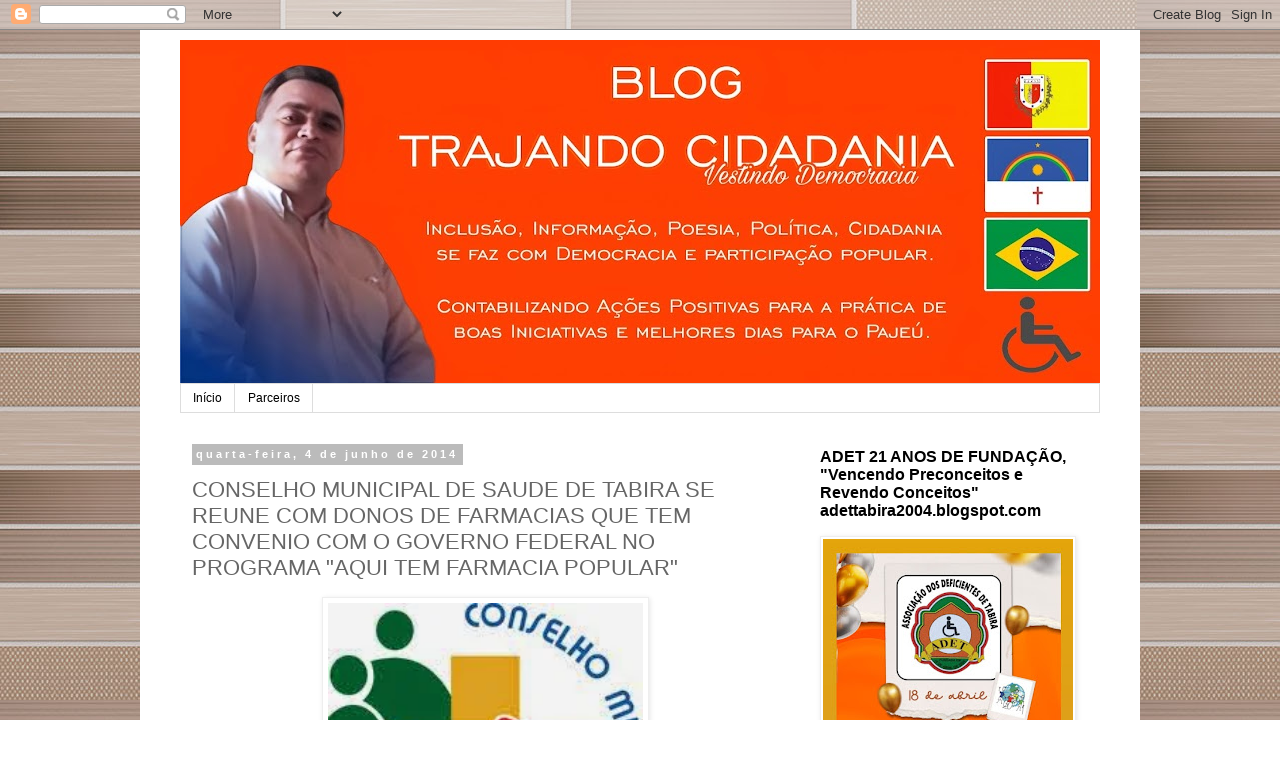

--- FILE ---
content_type: text/html; charset=UTF-8
request_url: https://www.trajandocidadania.com.br/2014/06/conselho-municipal-de-saude-de-tabira.html
body_size: 102152
content:
<!DOCTYPE html>
<html class='v2' dir='ltr' lang='pt-BR'>
<head>
<link href='https://www.blogger.com/static/v1/widgets/4128112664-css_bundle_v2.css' rel='stylesheet' type='text/css'/>
<meta content='width=1100' name='viewport'/>
<meta content='text/html; charset=UTF-8' http-equiv='Content-Type'/>
<meta content='blogger' name='generator'/>
<link href='https://www.trajandocidadania.com.br/favicon.ico' rel='icon' type='image/x-icon'/>
<link href='https://www.trajandocidadania.com.br/2014/06/conselho-municipal-de-saude-de-tabira.html' rel='canonical'/>
<link rel="alternate" type="application/atom+xml" title="    Blog &#8211; Trajando Cidadania - Atom" href="https://www.trajandocidadania.com.br/feeds/posts/default" />
<link rel="alternate" type="application/rss+xml" title="    Blog &#8211; Trajando Cidadania - RSS" href="https://www.trajandocidadania.com.br/feeds/posts/default?alt=rss" />
<link rel="service.post" type="application/atom+xml" title="    Blog &#8211; Trajando Cidadania - Atom" href="https://www.blogger.com/feeds/3450720140311728742/posts/default" />

<link rel="alternate" type="application/atom+xml" title="    Blog &#8211; Trajando Cidadania - Atom" href="https://www.trajandocidadania.com.br/feeds/4650557647538009340/comments/default" />
<!--Can't find substitution for tag [blog.ieCssRetrofitLinks]-->
<link href='https://blogger.googleusercontent.com/img/b/R29vZ2xl/AVvXsEhxp-YnvUU-WHNx60bgUz48MTlaf4gMkOaR6qtbUPlYB5DsTGqQ0ku9ZpKRG8bC6Eux-xiLQbHFABxREHKPJRGvSrVxKlPeZqFc8Ma25FLGIhm1FxautnSrlrqTUGIcNTtaTAQxtljH5JA/s1600/download.jpg' rel='image_src'/>
<meta content='https://www.trajandocidadania.com.br/2014/06/conselho-municipal-de-saude-de-tabira.html' property='og:url'/>
<meta content='CONSELHO MUNICIPAL DE SAUDE DE TABIRA SE REUNE COM DONOS DE FARMACIAS QUE TEM CONVENIO COM O GOVERNO FEDERAL NO PROGRAMA &quot;AQUI TEM FARMACIA POPULAR&quot;' property='og:title'/>
<meta content='                  Nesta terça-feira dia 03/06/2014, O ConselhoMunicipal de Saude de tabira se reuniu na Sede da Guarda Municipal, com os pro...' property='og:description'/>
<meta content='https://blogger.googleusercontent.com/img/b/R29vZ2xl/AVvXsEhxp-YnvUU-WHNx60bgUz48MTlaf4gMkOaR6qtbUPlYB5DsTGqQ0ku9ZpKRG8bC6Eux-xiLQbHFABxREHKPJRGvSrVxKlPeZqFc8Ma25FLGIhm1FxautnSrlrqTUGIcNTtaTAQxtljH5JA/w1200-h630-p-k-no-nu/download.jpg' property='og:image'/>
<title>    Blog &#8211; Trajando Cidadania: CONSELHO MUNICIPAL DE SAUDE DE TABIRA SE REUNE COM DONOS DE FARMACIAS QUE TEM CONVENIO COM O GOVERNO FEDERAL NO PROGRAMA "AQUI TEM FARMACIA POPULAR"</title>
<style id='page-skin-1' type='text/css'><!--
/*
-----------------------------------------------
Blogger Template Style
Name:     Simple
Designer: Blogger
URL:      www.blogger.com
----------------------------------------------- */
/* Content
----------------------------------------------- */
body {
font: normal normal 12px 'Trebuchet MS', Trebuchet, Verdana, sans-serif;
color: #666666;
background: #ffffff url(//4.bp.blogspot.com/-k8NLGlG2_5M/W19cIE-uv_I/AAAAAAAAEMw/2NVgKtoH_bI6tFSSgTrjQ2bociKL_6PCwCK4BGAYYCw/s0/fc8ec972areal_bg_hd_57_2.jpg) repeat scroll top left;
padding: 0 0 0 0;
}
html body .region-inner {
min-width: 0;
max-width: 100%;
width: auto;
}
h2 {
font-size: 22px;
}
a:link {
text-decoration:none;
color: #2288bb;
}
a:visited {
text-decoration:none;
color: #888888;
}
a:hover {
text-decoration:underline;
color: #33aaff;
}
.body-fauxcolumn-outer .fauxcolumn-inner {
background: transparent none repeat scroll top left;
_background-image: none;
}
.body-fauxcolumn-outer .cap-top {
position: absolute;
z-index: 1;
height: 400px;
width: 100%;
}
.body-fauxcolumn-outer .cap-top .cap-left {
width: 100%;
background: transparent none repeat-x scroll top left;
_background-image: none;
}
.content-outer {
-moz-box-shadow: 0 0 0 rgba(0, 0, 0, .15);
-webkit-box-shadow: 0 0 0 rgba(0, 0, 0, .15);
-goog-ms-box-shadow: 0 0 0 #333333;
box-shadow: 0 0 0 rgba(0, 0, 0, .15);
margin-bottom: 1px;
}
.content-inner {
padding: 10px 40px;
}
.content-inner {
background-color: #ffffff;
}
/* Header
----------------------------------------------- */
.header-outer {
background: transparent none repeat-x scroll 0 -400px;
_background-image: none;
}
.Header h1 {
font: normal normal 40px 'Trebuchet MS',Trebuchet,Verdana,sans-serif;
color: #000000;
text-shadow: 0 0 0 rgba(0, 0, 0, .2);
}
.Header h1 a {
color: #000000;
}
.Header .description {
font-size: 18px;
color: #000000;
}
.header-inner .Header .titlewrapper {
padding: 22px 0;
}
.header-inner .Header .descriptionwrapper {
padding: 0 0;
}
/* Tabs
----------------------------------------------- */
.tabs-inner .section:first-child {
border-top: 0 solid #dddddd;
}
.tabs-inner .section:first-child ul {
margin-top: -1px;
border-top: 1px solid #dddddd;
border-left: 1px solid #dddddd;
border-right: 1px solid #dddddd;
}
.tabs-inner .widget ul {
background: transparent none repeat-x scroll 0 -800px;
_background-image: none;
border-bottom: 1px solid #dddddd;
margin-top: 0;
margin-left: -30px;
margin-right: -30px;
}
.tabs-inner .widget li a {
display: inline-block;
padding: .6em 1em;
font: normal normal 12px 'Trebuchet MS', Trebuchet, Verdana, sans-serif;
color: #000000;
border-left: 1px solid #ffffff;
border-right: 1px solid #dddddd;
}
.tabs-inner .widget li:first-child a {
border-left: none;
}
.tabs-inner .widget li.selected a, .tabs-inner .widget li a:hover {
color: #000000;
background-color: #eeeeee;
text-decoration: none;
}
/* Columns
----------------------------------------------- */
.main-outer {
border-top: 0 solid transparent;
}
.fauxcolumn-left-outer .fauxcolumn-inner {
border-right: 1px solid transparent;
}
.fauxcolumn-right-outer .fauxcolumn-inner {
border-left: 1px solid transparent;
}
/* Headings
----------------------------------------------- */
div.widget > h2,
div.widget h2.title {
margin: 0 0 1em 0;
font: normal bold 16px Arial, Tahoma, Helvetica, FreeSans, sans-serif;
color: #000000;
}
/* Widgets
----------------------------------------------- */
.widget .zippy {
color: #999999;
text-shadow: 2px 2px 1px rgba(0, 0, 0, .1);
}
.widget .popular-posts ul {
list-style: none;
}
/* Posts
----------------------------------------------- */
h2.date-header {
font: normal bold 11px Arial, Tahoma, Helvetica, FreeSans, sans-serif;
}
.date-header span {
background-color: #bbbbbb;
color: #ffffff;
padding: 0.4em;
letter-spacing: 3px;
margin: inherit;
}
.main-inner {
padding-top: 35px;
padding-bottom: 65px;
}
.main-inner .column-center-inner {
padding: 0 0;
}
.main-inner .column-center-inner .section {
margin: 0 1em;
}
.post {
margin: 0 0 45px 0;
}
h3.post-title, .comments h4 {
font: normal normal 22px 'Trebuchet MS',Trebuchet,Verdana,sans-serif;
margin: .75em 0 0;
}
.post-body {
font-size: 110%;
line-height: 1.4;
position: relative;
}
.post-body img, .post-body .tr-caption-container, .Profile img, .Image img,
.BlogList .item-thumbnail img {
padding: 2px;
background: #ffffff;
border: 1px solid #eeeeee;
-moz-box-shadow: 1px 1px 5px rgba(0, 0, 0, .1);
-webkit-box-shadow: 1px 1px 5px rgba(0, 0, 0, .1);
box-shadow: 1px 1px 5px rgba(0, 0, 0, .1);
}
.post-body img, .post-body .tr-caption-container {
padding: 5px;
}
.post-body .tr-caption-container {
color: #666666;
}
.post-body .tr-caption-container img {
padding: 0;
background: transparent;
border: none;
-moz-box-shadow: 0 0 0 rgba(0, 0, 0, .1);
-webkit-box-shadow: 0 0 0 rgba(0, 0, 0, .1);
box-shadow: 0 0 0 rgba(0, 0, 0, .1);
}
.post-header {
margin: 0 0 1.5em;
line-height: 1.6;
font-size: 90%;
}
.post-footer {
margin: 20px -2px 0;
padding: 5px 10px;
color: #666666;
background-color: #eeeeee;
border-bottom: 1px solid #eeeeee;
line-height: 1.6;
font-size: 90%;
}
#comments .comment-author {
padding-top: 1.5em;
border-top: 1px solid transparent;
background-position: 0 1.5em;
}
#comments .comment-author:first-child {
padding-top: 0;
border-top: none;
}
.avatar-image-container {
margin: .2em 0 0;
}
#comments .avatar-image-container img {
border: 1px solid #eeeeee;
}
/* Comments
----------------------------------------------- */
.comments .comments-content .icon.blog-author {
background-repeat: no-repeat;
background-image: url([data-uri]);
}
.comments .comments-content .loadmore a {
border-top: 1px solid #999999;
border-bottom: 1px solid #999999;
}
.comments .comment-thread.inline-thread {
background-color: #eeeeee;
}
.comments .continue {
border-top: 2px solid #999999;
}
/* Accents
---------------------------------------------- */
.section-columns td.columns-cell {
border-left: 1px solid transparent;
}
.blog-pager {
background: transparent url(//www.blogblog.com/1kt/simple/paging_dot.png) repeat-x scroll top center;
}
.blog-pager-older-link, .home-link,
.blog-pager-newer-link {
background-color: #ffffff;
padding: 5px;
}
.footer-outer {
border-top: 1px dashed #bbbbbb;
}
/* Mobile
----------------------------------------------- */
body.mobile  {
background-size: auto;
}
.mobile .body-fauxcolumn-outer {
background: transparent none repeat scroll top left;
}
.mobile .body-fauxcolumn-outer .cap-top {
background-size: 100% auto;
}
.mobile .content-outer {
-webkit-box-shadow: 0 0 3px rgba(0, 0, 0, .15);
box-shadow: 0 0 3px rgba(0, 0, 0, .15);
}
.mobile .tabs-inner .widget ul {
margin-left: 0;
margin-right: 0;
}
.mobile .post {
margin: 0;
}
.mobile .main-inner .column-center-inner .section {
margin: 0;
}
.mobile .date-header span {
padding: 0.1em 10px;
margin: 0 -10px;
}
.mobile h3.post-title {
margin: 0;
}
.mobile .blog-pager {
background: transparent none no-repeat scroll top center;
}
.mobile .footer-outer {
border-top: none;
}
.mobile .main-inner, .mobile .footer-inner {
background-color: #ffffff;
}
.mobile-index-contents {
color: #666666;
}
.mobile-link-button {
background-color: #2288bb;
}
.mobile-link-button a:link, .mobile-link-button a:visited {
color: #ffffff;
}
.mobile .tabs-inner .section:first-child {
border-top: none;
}
.mobile .tabs-inner .PageList .widget-content {
background-color: #eeeeee;
color: #000000;
border-top: 1px solid #dddddd;
border-bottom: 1px solid #dddddd;
}
.mobile .tabs-inner .PageList .widget-content .pagelist-arrow {
border-left: 1px solid #dddddd;
}

--></style>
<style id='template-skin-1' type='text/css'><!--
body {
min-width: 1000px;
}
.content-outer, .content-fauxcolumn-outer, .region-inner {
min-width: 1000px;
max-width: 1000px;
_width: 1000px;
}
.main-inner .columns {
padding-left: 0;
padding-right: 310px;
}
.main-inner .fauxcolumn-center-outer {
left: 0;
right: 310px;
/* IE6 does not respect left and right together */
_width: expression(this.parentNode.offsetWidth -
parseInt("0") -
parseInt("310px") + 'px');
}
.main-inner .fauxcolumn-left-outer {
width: 0;
}
.main-inner .fauxcolumn-right-outer {
width: 310px;
}
.main-inner .column-left-outer {
width: 0;
right: 100%;
margin-left: -0;
}
.main-inner .column-right-outer {
width: 310px;
margin-right: -310px;
}
#layout {
min-width: 0;
}
#layout .content-outer {
min-width: 0;
width: 800px;
}
#layout .region-inner {
min-width: 0;
width: auto;
}
body#layout div.add_widget {
padding: 8px;
}
body#layout div.add_widget a {
margin-left: 32px;
}
--></style>
<style>
    body {background-image:url(\/\/4.bp.blogspot.com\/-k8NLGlG2_5M\/W19cIE-uv_I\/AAAAAAAAEMw\/2NVgKtoH_bI6tFSSgTrjQ2bociKL_6PCwCK4BGAYYCw\/s0\/fc8ec972areal_bg_hd_57_2.jpg);}
    
@media (max-width: 200px) { body {background-image:url(\/\/4.bp.blogspot.com\/-k8NLGlG2_5M\/W19cIE-uv_I\/AAAAAAAAEMw\/2NVgKtoH_bI6tFSSgTrjQ2bociKL_6PCwCK4BGAYYCw\/w200\/fc8ec972areal_bg_hd_57_2.jpg);}}
@media (max-width: 400px) and (min-width: 201px) { body {background-image:url(\/\/4.bp.blogspot.com\/-k8NLGlG2_5M\/W19cIE-uv_I\/AAAAAAAAEMw\/2NVgKtoH_bI6tFSSgTrjQ2bociKL_6PCwCK4BGAYYCw\/w400\/fc8ec972areal_bg_hd_57_2.jpg);}}
@media (max-width: 800px) and (min-width: 401px) { body {background-image:url(\/\/4.bp.blogspot.com\/-k8NLGlG2_5M\/W19cIE-uv_I\/AAAAAAAAEMw\/2NVgKtoH_bI6tFSSgTrjQ2bociKL_6PCwCK4BGAYYCw\/w800\/fc8ec972areal_bg_hd_57_2.jpg);}}
@media (max-width: 1200px) and (min-width: 801px) { body {background-image:url(\/\/4.bp.blogspot.com\/-k8NLGlG2_5M\/W19cIE-uv_I\/AAAAAAAAEMw\/2NVgKtoH_bI6tFSSgTrjQ2bociKL_6PCwCK4BGAYYCw\/w1200\/fc8ec972areal_bg_hd_57_2.jpg);}}
/* Last tag covers anything over one higher than the previous max-size cap. */
@media (min-width: 1201px) { body {background-image:url(\/\/4.bp.blogspot.com\/-k8NLGlG2_5M\/W19cIE-uv_I\/AAAAAAAAEMw\/2NVgKtoH_bI6tFSSgTrjQ2bociKL_6PCwCK4BGAYYCw\/w1600\/fc8ec972areal_bg_hd_57_2.jpg);}}
  </style>
<link href='https://www.blogger.com/dyn-css/authorization.css?targetBlogID=3450720140311728742&amp;zx=59ab2b1b-0cab-436a-8f4a-59b3b57e98c7' media='none' onload='if(media!=&#39;all&#39;)media=&#39;all&#39;' rel='stylesheet'/><noscript><link href='https://www.blogger.com/dyn-css/authorization.css?targetBlogID=3450720140311728742&amp;zx=59ab2b1b-0cab-436a-8f4a-59b3b57e98c7' rel='stylesheet'/></noscript>
<meta name='google-adsense-platform-account' content='ca-host-pub-1556223355139109'/>
<meta name='google-adsense-platform-domain' content='blogspot.com'/>

<script async src="https://pagead2.googlesyndication.com/pagead/js/adsbygoogle.js?client=ca-pub-5888035825313984&host=ca-host-pub-1556223355139109" crossorigin="anonymous"></script>

<!-- data-ad-client=ca-pub-5888035825313984 -->

</head>
<body class='loading variant-simplysimple'>
<div class='navbar section' id='navbar' name='Navbar'><div class='widget Navbar' data-version='1' id='Navbar1'><script type="text/javascript">
    function setAttributeOnload(object, attribute, val) {
      if(window.addEventListener) {
        window.addEventListener('load',
          function(){ object[attribute] = val; }, false);
      } else {
        window.attachEvent('onload', function(){ object[attribute] = val; });
      }
    }
  </script>
<div id="navbar-iframe-container"></div>
<script type="text/javascript" src="https://apis.google.com/js/platform.js"></script>
<script type="text/javascript">
      gapi.load("gapi.iframes:gapi.iframes.style.bubble", function() {
        if (gapi.iframes && gapi.iframes.getContext) {
          gapi.iframes.getContext().openChild({
              url: 'https://www.blogger.com/navbar/3450720140311728742?po\x3d4650557647538009340\x26origin\x3dhttps://www.trajandocidadania.com.br',
              where: document.getElementById("navbar-iframe-container"),
              id: "navbar-iframe"
          });
        }
      });
    </script><script type="text/javascript">
(function() {
var script = document.createElement('script');
script.type = 'text/javascript';
script.src = '//pagead2.googlesyndication.com/pagead/js/google_top_exp.js';
var head = document.getElementsByTagName('head')[0];
if (head) {
head.appendChild(script);
}})();
</script>
</div></div>
<div class='body-fauxcolumns'>
<div class='fauxcolumn-outer body-fauxcolumn-outer'>
<div class='cap-top'>
<div class='cap-left'></div>
<div class='cap-right'></div>
</div>
<div class='fauxborder-left'>
<div class='fauxborder-right'></div>
<div class='fauxcolumn-inner'>
</div>
</div>
<div class='cap-bottom'>
<div class='cap-left'></div>
<div class='cap-right'></div>
</div>
</div>
</div>
<div class='content'>
<div class='content-fauxcolumns'>
<div class='fauxcolumn-outer content-fauxcolumn-outer'>
<div class='cap-top'>
<div class='cap-left'></div>
<div class='cap-right'></div>
</div>
<div class='fauxborder-left'>
<div class='fauxborder-right'></div>
<div class='fauxcolumn-inner'>
</div>
</div>
<div class='cap-bottom'>
<div class='cap-left'></div>
<div class='cap-right'></div>
</div>
</div>
</div>
<div class='content-outer'>
<div class='content-cap-top cap-top'>
<div class='cap-left'></div>
<div class='cap-right'></div>
</div>
<div class='fauxborder-left content-fauxborder-left'>
<div class='fauxborder-right content-fauxborder-right'></div>
<div class='content-inner'>
<header>
<div class='header-outer'>
<div class='header-cap-top cap-top'>
<div class='cap-left'></div>
<div class='cap-right'></div>
</div>
<div class='fauxborder-left header-fauxborder-left'>
<div class='fauxborder-right header-fauxborder-right'></div>
<div class='region-inner header-inner'>
<div class='header section' id='header' name='Cabeçalho'><div class='widget Header' data-version='1' id='Header1'>
<div id='header-inner'>
<a href='https://www.trajandocidadania.com.br/' style='display: block'>
<img alt='    Blog – Trajando Cidadania' height='344px; ' id='Header1_headerimg' src='https://blogger.googleusercontent.com/img/a/AVvXsEgXvXNiT_rk7c6yUTDxzIrj0x6q0n3y6w1ua_2Vnh1T0bo2-JM7yjlFt2dgOkN23vL4An1MTuFQtB9WblvBcL63cQJC39ZMIHac52BVf3Q3PAHY0VhpiXqSZtp5GHgBqqLKIPlBECyMeBc68YQ7vjKOmGmO_6k1flADWlRu4L4Dy7ZI83yjMy0yomWmE1O6=s920' style='display: block' width='920px; '/>
</a>
</div>
</div></div>
</div>
</div>
<div class='header-cap-bottom cap-bottom'>
<div class='cap-left'></div>
<div class='cap-right'></div>
</div>
</div>
</header>
<div class='tabs-outer'>
<div class='tabs-cap-top cap-top'>
<div class='cap-left'></div>
<div class='cap-right'></div>
</div>
<div class='fauxborder-left tabs-fauxborder-left'>
<div class='fauxborder-right tabs-fauxborder-right'></div>
<div class='region-inner tabs-inner'>
<div class='tabs section' id='crosscol' name='Entre colunas'><div class='widget PageList' data-version='1' id='PageList1'>
<h2>Páginas</h2>
<div class='widget-content'>
<ul>
<li>
<a href='https://www.trajandocidadania.com.br/'>Início</a>
</li>
<li>
<a href='https://www.trajandocidadania.com.br/p/parceiros.html'>Parceiros</a>
</li>
</ul>
<div class='clear'></div>
</div>
</div></div>
<div class='tabs no-items section' id='crosscol-overflow' name='Cross-Column 2'>
</div>
</div>
</div>
<div class='tabs-cap-bottom cap-bottom'>
<div class='cap-left'></div>
<div class='cap-right'></div>
</div>
</div>
<div class='main-outer'>
<div class='main-cap-top cap-top'>
<div class='cap-left'></div>
<div class='cap-right'></div>
</div>
<div class='fauxborder-left main-fauxborder-left'>
<div class='fauxborder-right main-fauxborder-right'></div>
<div class='region-inner main-inner'>
<div class='columns fauxcolumns'>
<div class='fauxcolumn-outer fauxcolumn-center-outer'>
<div class='cap-top'>
<div class='cap-left'></div>
<div class='cap-right'></div>
</div>
<div class='fauxborder-left'>
<div class='fauxborder-right'></div>
<div class='fauxcolumn-inner'>
</div>
</div>
<div class='cap-bottom'>
<div class='cap-left'></div>
<div class='cap-right'></div>
</div>
</div>
<div class='fauxcolumn-outer fauxcolumn-left-outer'>
<div class='cap-top'>
<div class='cap-left'></div>
<div class='cap-right'></div>
</div>
<div class='fauxborder-left'>
<div class='fauxborder-right'></div>
<div class='fauxcolumn-inner'>
</div>
</div>
<div class='cap-bottom'>
<div class='cap-left'></div>
<div class='cap-right'></div>
</div>
</div>
<div class='fauxcolumn-outer fauxcolumn-right-outer'>
<div class='cap-top'>
<div class='cap-left'></div>
<div class='cap-right'></div>
</div>
<div class='fauxborder-left'>
<div class='fauxborder-right'></div>
<div class='fauxcolumn-inner'>
</div>
</div>
<div class='cap-bottom'>
<div class='cap-left'></div>
<div class='cap-right'></div>
</div>
</div>
<!-- corrects IE6 width calculation -->
<div class='columns-inner'>
<div class='column-center-outer'>
<div class='column-center-inner'>
<div class='main section' id='main' name='Principal'><div class='widget Blog' data-version='1' id='Blog1'>
<div class='blog-posts hfeed'>

          <div class="date-outer">
        
<h2 class='date-header'><span>quarta-feira, 4 de junho de 2014</span></h2>

          <div class="date-posts">
        
<div class='post-outer'>
<div class='post hentry uncustomized-post-template' itemprop='blogPost' itemscope='itemscope' itemtype='http://schema.org/BlogPosting'>
<meta content='https://blogger.googleusercontent.com/img/b/R29vZ2xl/AVvXsEhxp-YnvUU-WHNx60bgUz48MTlaf4gMkOaR6qtbUPlYB5DsTGqQ0ku9ZpKRG8bC6Eux-xiLQbHFABxREHKPJRGvSrVxKlPeZqFc8Ma25FLGIhm1FxautnSrlrqTUGIcNTtaTAQxtljH5JA/s1600/download.jpg' itemprop='image_url'/>
<meta content='3450720140311728742' itemprop='blogId'/>
<meta content='4650557647538009340' itemprop='postId'/>
<a name='4650557647538009340'></a>
<h3 class='post-title entry-title' itemprop='name'>
CONSELHO MUNICIPAL DE SAUDE DE TABIRA SE REUNE COM DONOS DE FARMACIAS QUE TEM CONVENIO COM O GOVERNO FEDERAL NO PROGRAMA "AQUI TEM FARMACIA POPULAR"
</h3>
<div class='post-header'>
<div class='post-header-line-1'></div>
</div>
<div class='post-body entry-content' id='post-body-4650557647538009340' itemprop='description articleBody'>
<div class="separator" style="clear: both; text-align: center;">
<a href="https://blogger.googleusercontent.com/img/b/R29vZ2xl/AVvXsEhxp-YnvUU-WHNx60bgUz48MTlaf4gMkOaR6qtbUPlYB5DsTGqQ0ku9ZpKRG8bC6Eux-xiLQbHFABxREHKPJRGvSrVxKlPeZqFc8Ma25FLGIhm1FxautnSrlrqTUGIcNTtaTAQxtljH5JA/s1600/download.jpg" imageanchor="1" style="margin-left: 1em; margin-right: 1em;"><img border="0" height="320" loading="lazy" src="https://blogger.googleusercontent.com/img/b/R29vZ2xl/AVvXsEhxp-YnvUU-WHNx60bgUz48MTlaf4gMkOaR6qtbUPlYB5DsTGqQ0ku9ZpKRG8bC6Eux-xiLQbHFABxREHKPJRGvSrVxKlPeZqFc8Ma25FLGIhm1FxautnSrlrqTUGIcNTtaTAQxtljH5JA/s1600-rw/download.jpg" width="315" /></a></div>
<div class="separator" style="clear: both; text-align: center;">
<br /></div>
<div class="separator" style="clear: both; text-align: center;">
<br /></div>
<div class="separator" style="clear: both; text-align: center;">
<a href="https://blogger.googleusercontent.com/img/b/R29vZ2xl/AVvXsEh2mPZnvtPT4E5uYxBN_OB-jIyxFoIBPg6Z4n7VZ8yjU8uX1rJlJXZ2jjLZyhE6Iu48kVBwislvKwVCIedoua6QgLfE8LRPoFuimfYW7WDLq9TL4dMiUz4VrStFXj9FMTFnGpv2zQ7SqdY/s1600/20140603_122218.jpg" imageanchor="1" style="clear: left; float: left; margin-bottom: 1em; margin-right: 1em;"><img border="0" height="150" loading="lazy" src="https://blogger.googleusercontent.com/img/b/R29vZ2xl/AVvXsEh2mPZnvtPT4E5uYxBN_OB-jIyxFoIBPg6Z4n7VZ8yjU8uX1rJlJXZ2jjLZyhE6Iu48kVBwislvKwVCIedoua6QgLfE8LRPoFuimfYW7WDLq9TL4dMiUz4VrStFXj9FMTFnGpv2zQ7SqdY/s1600-rw/20140603_122218.jpg" width="200" /></a><a href="https://blogger.googleusercontent.com/img/b/R29vZ2xl/AVvXsEh_zcXK4h-QcRvfydogGoAdsobEbvB7loA8sSBwRqLINwzITh0vnF0gPxEP1RtYkgPcvzu9ETanxLegd2Vn7NutWHnnM1Bmvr601o9_T1otpuRPJOqasv8F7x8k0KCJX-CPs0OKnssT6-0/s1600/20140603_122115.jpg" imageanchor="1" style="margin-left: 1em; margin-right: 1em;"><img border="0" height="150" loading="lazy" src="https://blogger.googleusercontent.com/img/b/R29vZ2xl/AVvXsEh_zcXK4h-QcRvfydogGoAdsobEbvB7loA8sSBwRqLINwzITh0vnF0gPxEP1RtYkgPcvzu9ETanxLegd2Vn7NutWHnnM1Bmvr601o9_T1otpuRPJOqasv8F7x8k0KCJX-CPs0OKnssT6-0/s1600-rw/20140603_122115.jpg" width="200" /></a></div>
<br />
<div class="separator" style="clear: both; text-align: center;">
<a href="https://blogger.googleusercontent.com/img/b/R29vZ2xl/AVvXsEhmKJDFx1IRnmFV0oZ_loB7X-eBZ0zI6XfSU_2m5FWXsU7uH03vIDjC8SErQNZFOV-cW_r7pd31Un2Gp2VMf7VJFyNWWRcCu0ZCrCE8sGYD8p-0nH6ASUbCtdg30GVowBP3Tf8IK_ooezY/s1600/20140603_122059.jpg" imageanchor="1" style="clear: left; float: left; margin-bottom: 1em; margin-right: 1em;"><img border="0" height="150" loading="lazy" src="https://blogger.googleusercontent.com/img/b/R29vZ2xl/AVvXsEhmKJDFx1IRnmFV0oZ_loB7X-eBZ0zI6XfSU_2m5FWXsU7uH03vIDjC8SErQNZFOV-cW_r7pd31Un2Gp2VMf7VJFyNWWRcCu0ZCrCE8sGYD8p-0nH6ASUbCtdg30GVowBP3Tf8IK_ooezY/s1600-rw/20140603_122059.jpg" width="200" /></a><a href="https://blogger.googleusercontent.com/img/b/R29vZ2xl/AVvXsEiLpSKdqKLbnBVfzPOhAUF8-7udWHdeJubmuF7AqG4OExAc3wtLpDPiQ1TgJtSu0X1Dg9nmcxmKH6r_Bf8Aa7EnDB9QDj5oP5rHsuDa0Wzyv9eJeh0Rl2CwF16knrCtAdpydMrXE4zPX7M/s1600/20140603_122210.jpg" imageanchor="1" style="display: inline !important; margin-left: 1em; margin-right: 1em;"><img border="0" height="150" loading="lazy" src="https://blogger.googleusercontent.com/img/b/R29vZ2xl/AVvXsEiLpSKdqKLbnBVfzPOhAUF8-7udWHdeJubmuF7AqG4OExAc3wtLpDPiQ1TgJtSu0X1Dg9nmcxmKH6r_Bf8Aa7EnDB9QDj5oP5rHsuDa0Wzyv9eJeh0Rl2CwF16knrCtAdpydMrXE4zPX7M/s1600-rw/20140603_122210.jpg" width="200" /></a></div>
<br />
<br />
<div class="separator" style="clear: both; text-align: center;">
</div>
<a href="https://blogger.googleusercontent.com/img/b/R29vZ2xl/AVvXsEhqa5OUop-57fmPmozpOszW3jhS1SowV-eqEbnCZRVQqLAaLThHFTLOz9FkV-InKBU9oAcducmwdKDfSbdtArdLnAoxYLj9j6FR0E3ypnramfT1hQRm7nTpmrddfGbKCJeP0CjC04Xcguc/s1600/download+(1).jpg" imageanchor="1" style="clear: left; float: left; margin-bottom: 1em; margin-right: 1em; text-align: center;"><img border="0" height="200" loading="lazy" src="https://blogger.googleusercontent.com/img/b/R29vZ2xl/AVvXsEhqa5OUop-57fmPmozpOszW3jhS1SowV-eqEbnCZRVQqLAaLThHFTLOz9FkV-InKBU9oAcducmwdKDfSbdtArdLnAoxYLj9j6FR0E3ypnramfT1hQRm7nTpmrddfGbKCJeP0CjC04Xcguc/s1600-rw/download+(1).jpg" width="160" /></a><br />
&nbsp;<span style="background-color: white; color: #141823; font-family: Helvetica, Arial, 'lucida grande', tahoma, verdana, arial, sans-serif; font-size: 14px; line-height: 19.31999969482422px;">Nesta terça-feira dia 03/06/2014, O ConselhoMunicipal de Saude de tabira se reuniu na Sede da Guarda Municipal, com os proprietarios de farmacias do municipio que tem o programa "Aqui tem Farmacia Popular" do Governo Federal,</span><br />
<div style="background-color: white; color: #141823; font-family: Helvetica, Arial, 'lucida grande', tahoma, verdana, arial, sans-serif; font-size: 14px; line-height: 19.31999969482422px; margin-bottom: 6px; margin-top: 6px;">
O objetivo da reunião era atender a reivindicações recebidas da população pelos Conselheiros e conhecer&nbsp;<span class="text_exposed_show" style="display: inline;">melhor o programa, ouvindo os proprietários, e como de fato funciona o farmácia popular.</span></div>
<div class="text_exposed_show" style="background-color: white; color: #141823; display: inline; font-family: Helvetica, Arial, 'lucida grande', tahoma, verdana, arial, sans-serif; font-size: 14px; line-height: 19.31999969482422px;">
<div style="margin-bottom: 6px;">
A reunião foi muito proveitosa, pois foram esclarecidas varias dúvidas e repassadas informmações importantes para a nossa população, que deve procurar as farmacias para o cadastramento, para assim poder adquirir gratuitamente os medicamentos da lista divulgada pelo programa.</div>
<div style="margin-bottom: 6px; margin-top: 6px;">
Estiveram presentes as farmacias: SAMED atraves da sua proprietaria Lucia Simões e a farmacia N. S. APARECIDA com uma funcionaria a representando.</div>
<div style="margin-bottom: 6px; margin-top: 6px;">
A farmacia N. S. dos Remédios, não esteve presente devido a um erro de comunicação, mas tambem é uma das farmacias que tem o programa farmacia popular.</div>
<div style="margin-bottom: 6px; margin-top: 6px;">
As orientações do Conselho é que a população procure o mais rápido se cadastrar nas farmacias popular, para que tenham direito a receber sua medicação gratuita e tambem a compra de medicaçao com descontos.</div>
<div style="margin-bottom: 6px; margin-top: 6px;">
A Diretoria do Conselho, em nome do seu Presidente Paulo Santana agradece a todos que se fizeram presentes, especialmente a Drª Nelly Sampaio Vereadora, representando o Legislativo.</div>
<div style="margin-bottom: 6px; margin-top: 6px;">
<br /></div>
<div style="margin-bottom: 6px; margin-top: 6px;">
Por Heleno Trajano.</div>
</div>
<div style='clear: both;'></div>
</div>
<div class='post-footer'>
<div class='post-footer-line post-footer-line-1'>
<span class='post-author vcard'>
Posted by
<span class='fn' itemprop='author' itemscope='itemscope' itemtype='http://schema.org/Person'>
<meta content='https://www.blogger.com/profile/07521028450025365999' itemprop='url'/>
<a class='g-profile' href='https://www.blogger.com/profile/07521028450025365999' rel='author' title='author profile'>
<span itemprop='name'>Heleno &quot;TRAJANO&quot;</span>
</a>
</span>
</span>
<span class='post-timestamp'>
at
<meta content='https://www.trajandocidadania.com.br/2014/06/conselho-municipal-de-saude-de-tabira.html' itemprop='url'/>
<a class='timestamp-link' href='https://www.trajandocidadania.com.br/2014/06/conselho-municipal-de-saude-de-tabira.html' rel='bookmark' title='permanent link'><abbr class='published' itemprop='datePublished' title='2014-06-04T09:34:00-03:00'>9:34 AM</abbr></a>
</span>
<span class='post-comment-link'>
</span>
<span class='post-icons'>
</span>
<div class='post-share-buttons goog-inline-block'>
<a class='goog-inline-block share-button sb-email' href='https://www.blogger.com/share-post.g?blogID=3450720140311728742&postID=4650557647538009340&target=email' target='_blank' title='Enviar por e-mail'><span class='share-button-link-text'>Enviar por e-mail</span></a><a class='goog-inline-block share-button sb-blog' href='https://www.blogger.com/share-post.g?blogID=3450720140311728742&postID=4650557647538009340&target=blog' onclick='window.open(this.href, "_blank", "height=270,width=475"); return false;' target='_blank' title='Postar no blog!'><span class='share-button-link-text'>Postar no blog!</span></a><a class='goog-inline-block share-button sb-twitter' href='https://www.blogger.com/share-post.g?blogID=3450720140311728742&postID=4650557647538009340&target=twitter' target='_blank' title='Compartilhar no X'><span class='share-button-link-text'>Compartilhar no X</span></a><a class='goog-inline-block share-button sb-facebook' href='https://www.blogger.com/share-post.g?blogID=3450720140311728742&postID=4650557647538009340&target=facebook' onclick='window.open(this.href, "_blank", "height=430,width=640"); return false;' target='_blank' title='Compartilhar no Facebook'><span class='share-button-link-text'>Compartilhar no Facebook</span></a><a class='goog-inline-block share-button sb-pinterest' href='https://www.blogger.com/share-post.g?blogID=3450720140311728742&postID=4650557647538009340&target=pinterest' target='_blank' title='Compartilhar com o Pinterest'><span class='share-button-link-text'>Compartilhar com o Pinterest</span></a>
</div>
</div>
<div class='post-footer-line post-footer-line-2'>
<span class='post-labels'>
</span>
</div>
<div class='post-footer-line post-footer-line-3'>
<span class='post-location'>
</span>
</div>
<div class='author-profile' itemprop='author' itemscope='itemscope' itemtype='http://schema.org/Person'>
<img itemprop='image' src='//blogger.googleusercontent.com/img/b/R29vZ2xl/AVvXsEgnICXxk5DFWtm4geB7b8ZmEZ8tjuiNm5OYTUDMcUd9_IkqiGB-ti7kVKfM1HLKagqnSWahlu3RCh_yySRoM0dDYNBJB7pWtRz0LJ_7V_gXr8laJxX5z1v4b8srWn76i2M/s113/PQAAADeEBa3IuM7uW66Tj14rExd2YZ-D-jY37DCVExAWBCnprU77nR-OmqY2mD_oGVfiYm1hfnvxNXELaOsz6rAs4RkAm1T1UGwGBwKiJprrQVvX_hbot-zUTN4D.jpg' width='50px'/>
<div>
<a class='g-profile' href='https://www.blogger.com/profile/07521028450025365999' itemprop='url' rel='author' title='author profile'>
<span itemprop='name'>Heleno &quot;TRAJANO&quot;</span>
</a>
</div>
<span itemprop='description'>O meu nome é Heleno Trajano, conhecido popularmente por "Trajano" nascido em 1967, Filho de José Trajano e Terezinha Pereira.
* Sou casado, tenho dois filhos: Paulo Heles e Heliezer; 
* Sou admirador da Bela Poesia;
* Sou Idealizador, Sócio Fundador e ex-Presidente da ADET - Associação dos Deficientes de Tabira e 1º Secretário por 04 mandatos. 
Idealizador, Sócio Fundador e Diretor 2º Tesoureiro da AMSBB II - Associação dos Moradores do Sítio Barro Branco II.
* Sou atualmente Conselheiro Municipal de Saúde (pela CCB) Conselheiro Municipal de Ação Social, Conselheiro Municipal do Idoso e Conselheiro Municipal da Pessoa Com Deficiência.
Voluntario da AMSBB II.
1º Secretário da AMSBB II.
Relações Públicas da AMSBB II.
* Sou voluntário da CCB.
* Sou atualmente Secretário do NAOC - Núcleo Assistencial Orlando Celso (Creche de Joselito). 1º Secretário da Associação Lar do Idoso - Tabira
*** Voluntário do LAR DO IDOSO.</span>
</div>
</div>
</div>
<div class='comments' id='comments'>
<a name='comments'></a>
<h4>Nenhum comentário:</h4>
<div id='Blog1_comments-block-wrapper'>
<dl class='avatar-comment-indent' id='comments-block'>
</dl>
</div>
<p class='comment-footer'>
<a href='https://www.blogger.com/comment/fullpage/post/3450720140311728742/4650557647538009340' onclick=''>Postar um comentário</a>
</p>
</div>
</div>

        </div></div>
      
</div>
<div class='blog-pager' id='blog-pager'>
<span id='blog-pager-newer-link'>
<a class='blog-pager-newer-link' href='https://www.trajandocidadania.com.br/2014/06/acaba-de-acontecer-mais-um-assalto-mao.html' id='Blog1_blog-pager-newer-link' title='Postagem mais recente'>Postagem mais recente</a>
</span>
<span id='blog-pager-older-link'>
<a class='blog-pager-older-link' href='https://www.trajandocidadania.com.br/2014/05/veja-como-ficou-hilux-da-toyota-adaptado.html' id='Blog1_blog-pager-older-link' title='Postagem mais antiga'>Postagem mais antiga</a>
</span>
<a class='home-link' href='https://www.trajandocidadania.com.br/'>Página inicial</a>
</div>
<div class='clear'></div>
<div class='post-feeds'>
<div class='feed-links'>
Assinar:
<a class='feed-link' href='https://www.trajandocidadania.com.br/feeds/4650557647538009340/comments/default' target='_blank' type='application/atom+xml'>Postar comentários (Atom)</a>
</div>
</div>
</div></div>
</div>
</div>
<div class='column-left-outer'>
<div class='column-left-inner'>
<aside>
</aside>
</div>
</div>
<div class='column-right-outer'>
<div class='column-right-inner'>
<aside>
<div class='sidebar section' id='sidebar-right-1'><div class='widget Image' data-version='1' id='Image6'>
<h2>ADET 21 ANOS DE FUNDAÇÃO, "Vencendo Preconceitos e Revendo Conceitos" adettabira2004.blogspot.com</h2>
<div class='widget-content'>
<a href='https://adettabira2004.blogspot.com/'>
<img alt='ADET 21 ANOS DE FUNDAÇÃO, "Vencendo Preconceitos e Revendo Conceitos" adettabira2004.blogspot.com' height='307' id='Image6_img' src='https://blogger.googleusercontent.com/img/a/AVvXsEhC-gHFueQzBxszO8LJJs9IUJeVqq31S3W9Ghb4oNSJCQRlMyLO5q0oWZ8CE8uf7QrJ7GPNwA1RhD6QKzqZ9y67OrffJZEEigppsDvxRGLWd7wpSpG-U2Y3ntZJcbogkGVXj7DqS1X6k2rf1F9_76vIbS-_8nYXO3tMGvOAbFZRpNpEuF9zrI9zqpAqpey_=s307' width='250'/>
</a>
<br/>
</div>
<div class='clear'></div>
</div><div class='widget Image' data-version='1' id='Image1'>
<h2>AUTOR E COLUNISTA</h2>
<div class='widget-content'>
<img alt='AUTOR E COLUNISTA' height='307' id='Image1_img' src='https://blogger.googleusercontent.com/img/a/AVvXsEj5zauyMDFLLP49kzzTRu8Rg5-2R6Rts-ypEEOnC3iWhB_8ct9waAkamlCbarZQ61jfLk77FA74xaIQTV_uinuvb8IVcXpClE_tqzaG4Wkq2RHEvvcOcl8Al2fAgkOVS-poJozdFnyVNlQR2jHCPFBGUXsB3Ym2j2McnnjDkQLBji7G5IxntONI_knatXyH=s307' width='249'/>
<br/>
<span class='caption'>Heleno Trajano é Fundador, Vice - Presidente da ADET,  1º Secretário da Entidade por vários mandatos, fundador e  1º Secretário da Associação do Moradores do Sítio Barro Branco II. Co-fundador também das Associações:  Campos Novos I e Campos Novos II. e Agente Social Comunitário no nosso município. Heleno Trajano é uma figura notável dedicada à nobre causa de defender os direitos das Pessoas Com Deficiências. Sua determinação e coragem servem como um farol inspirador, motivando todos nós a sermos agentes de mudança em nossa sociedade.</span>
</div>
<div class='clear'></div>
</div><div class='widget Image' data-version='1' id='Image19'>
<h2>COLUNISTA</h2>
<div class='widget-content'>
<a href='https://www.instagram.com/heliezerdesouza/'>
<img alt='COLUNISTA' height='333' id='Image19_img' src='https://blogger.googleusercontent.com/img/a/AVvXsEjYPmIrNawNJKzTpoaqRKBqz29636purf9QLlY-VuV6fd-kh1n0uDu9R6y82IC08FDKpstKwPCVli0PhWVDIurQ2MtxFt10JzwkzZDbQh87fWo8RQBTnwmbDiJq0ki0ujg1OwBHaP-FF88zTxWSVpOXwn2VbNEyJfKrfikhvLD7zBJTh7QL4sY51Oj1t0nP=s333' width='250'/>
</a>
<br/>
<span class='caption'>Heliezer de Souza - Novo Colunista e Designer do Blog - Bacharel em Direito - Defensor das causas sociais, Voluntário da ADET (Associação dos Deficientes de Tabira, AMSBB II (Sítio Barro Branco II)</span>
</div>
<div class='clear'></div>
</div><div class='widget Image' data-version='1' id='Image2'>
<h2>COLUNISTA</h2>
<div class='widget-content'>
<img alt='COLUNISTA' height='250' id='Image2_img' src='https://blogger.googleusercontent.com/img/b/R29vZ2xl/AVvXsEigc7g99adVoe0l8qUMB-i5N3N-D9xW0GWZfStJz5GZVX87Yk-q9xuFRtjuq9YAcV8u8VvnpUu1SoA0u5KNpMS9BVAdmNZHOMasJumNjrUZlhbaCGe5YrtTa0w3D9GsHyAtphImAQFyWDk/s250/FB_IMG_1585744409056.jpg' width='188'/>
<br/>
<span class='caption'>Antonio Brito - Ex-presidente da ADET, Colunista do Blog: www.trajandocidadania.com.br e Líder Comunitário do Sítio Baixa da Ovelha.</span>
</div>
<div class='clear'></div>
</div><div class='widget Image' data-version='1' id='Image32'>
<h2>VEREADOR DICINHA DO CALÇAMENTO</h2>
<div class='widget-content'>
<a href='https://www.facebook.com/edilson.dasilva.169/?locale=pt_BR'>
<img alt='VEREADOR DICINHA DO CALÇAMENTO' height='375' id='Image32_img' src='https://blogger.googleusercontent.com/img/a/AVvXsEhLim3XJdRJR8M5QA5sWAlud1Vlv0yYTIKro843yACNnhSmb-uAaVdcQyaCoU1ZrCUvrcdo1TdzQQygKPw6NlhKuqbXjo2zg6pCYLNgZ-F8A33U1uF6iYkwHiPS4_JVTtHGIt5EKYmM8Hle80hIXudhAfy-cUmr63r7H6uStX_2WKEg9FP7z4dgcmoqSRVu=s375' width='250'/>
</a>
<br/>
<span class='caption'>"Uma voz a serviço da população mais carente, na nossa Casa de Leis (Câmara de Vereadores de Tabira).</span>
</div>
<div class='clear'></div>
</div><div class='widget Image' data-version='1' id='Image26'>
<h2>Tabela de Pagamento de Benefícios do INSS - 2025</h2>
<div class='widget-content'>
<a href='https://www.gov.br/inss/pt-br/direitos-e-deveres/pagamento-de-beneficios/arte_calendrio_pagamento3.pdf'>
<img alt='Tabela de Pagamento de Benefícios do INSS - 2025' height='162' id='Image26_img' src='https://blogger.googleusercontent.com/img/a/AVvXsEimJiPsLHU6hyWpqEfZZqj1-fhEClyw6mx_2hcgP9-dnVsMW9QfmFJDzNTXfMl4aXbQK828UgRu37uK6ioAHFOQbaMdb6fOXKovLFobvQT5QHpT6ncvnR61uxa_73zFL0Ys6TIvdRRsoEqy6QE5h3HPxMRzGh-an88iFdp7OHqdJFW2xVry_RExZv4nQY5F=s250' width='250'/>
</a>
<br/>
</div>
<div class='clear'></div>
</div><div class='widget Image' data-version='1' id='Image29'>
<h2>CALENDÁRIO DO BOLSA FAMILIA - 2025</h2>
<div class='widget-content'>
<img alt='CALENDÁRIO DO BOLSA FAMILIA - 2025' height='141' id='Image29_img' src='https://blogger.googleusercontent.com/img/a/AVvXsEisahSvrSWF4KMHQ-qYC5Huyb0fGU2ZGdaQ_BYhwpCJuTyxA_-CyrWV_fcFiV-BuhVkep89C1UT7PLSYDs8WubPywaHbhYtJiPWGs7tlwUJxd6h9vdRMA1zRrWKb_IHMbUVEiaIzBzxRhsGTt4Tm756qaDlJiIXoWfCVCWCCevDVJgErgWLtlhCYey-lLhD=s250' width='250'/>
<br/>
</div>
<div class='clear'></div>
</div><div class='widget Image' data-version='1' id='Image30'>
<h2>CALENDÁRIO DE PAGAMENTO DO PÉ DE MEIA</h2>
<div class='widget-content'>
<a href='https://meutudo.com.br/blog/tabelas/tabela-de-pagamento-do-pe-de-meia/'>
<img alt='CALENDÁRIO DE PAGAMENTO DO PÉ DE MEIA' height='206' id='Image30_img' src='https://blogger.googleusercontent.com/img/a/AVvXsEhDKe4SCCax2KlwSdxHE20clkFb1bRoxAD4Ecr6WVbbW-TawQ4Nh3vam7NFLfHTmLbjc6rpMs--2A1xsjh46LtyC487gyzvEIDvXNnyiBt_M5RN18z8fVHNGs7OiHVLV5hKfyj6luyjd-WSDhaKpbo4Vtf9kgBUAJrYROiKhiT5tiQ7ElPXvNQskaZv3Ih7=s250' width='250'/>
</a>
<br/>
</div>
<div class='clear'></div>
</div><div class='widget Image' data-version='1' id='Image23'>
<h2>O Que é "Trajando Cidadania"?</h2>
<div class='widget-content'>
<img alt='O Que é "Trajando Cidadania"?' height='250' id='Image23_img' src='https://blogger.googleusercontent.com/img/a/AVvXsEiWoqVYYG_amuETV5ygvxy3BBCjr9qHnQ8SfOQOcJFrt0MheRZSO7GvCK9Tn0dzyhTnl_HjPDbTOQPta5iVtBD4BNWP3_CXEXncuHF10wYhKexOs5MbhqWK3lixduRbw6v2G0Bg4Q6osour2787-g88Hp-EFkqJl1Mhv2yvHvaNAEEK8fvCta-nAKGqY1sR=s250' width='250'/>
<br/>
<span class='caption'>"Trajando cidadania" é uma expressão que vem do latim e significa "vestir a cidadania". É como se a pessoa estivesse usando a cidadania como uma roupa, mostrando que ela tem todos os direitos e deveres de um cidadão.</span>
</div>
<div class='clear'></div>
</div><div class='widget Image' data-version='1' id='Image31'>
<h2>Coisas que todos deveriam saber:</h2>
<div class='widget-content'>
<img alt='Coisas que todos deveriam saber:' height='375' id='Image31_img' src='https://blogger.googleusercontent.com/img/a/AVvXsEgbhWMeWqOBaEKTymPSVsUMqLDNcYJS54byHJSte5TAaii9NbCCuE-BfByiWl28Lwg3t2udOtNvTf3mOdD0vpclSMglh8X3QphgmWuzkfLun9IZ1Gv7k2F5XMa330eVb98ZSmj_P1QMV0jZHh6c__br1TKmOxdvMZl1PDixIxJrXL-PqgoyE-9iC2_cXLFO=s375' width='250'/>
<br/>
</div>
<div class='clear'></div>
</div><div class='widget Image' data-version='1' id='Image24'>
<h2>Crediamigo - Facilidade e Agilidade para o seu Negocio.</h2>
<div class='widget-content'>
<img alt='Crediamigo - Facilidade e Agilidade para o seu Negocio.' height='444' id='Image24_img' src='https://blogger.googleusercontent.com/img/a/AVvXsEgLA4LEHHA9MSZtVf6YkmKp8f3XGemZ7P3S8-g_m7vZXoapxAjLDWWK0PGiCfwYIweWP8XqkzgV8zIOzdgUo3BpIXKKWuVr7r7qfMJboG3RhB_BqAeBH9hsGzz8kjpo5kek7Zk7xuZ-9QKifFk-lCqfzRJBVJQXd7aKTSg3tHWW5cRmKomWF0UESQX4-rxW=s444' width='250'/>
<br/>
</div>
<div class='clear'></div>
</div><div class='widget Image' data-version='1' id='Image8'>
<h2>Cidadania.</h2>
<div class='widget-content'>
<img alt='Cidadania.' height='167' id='Image8_img' src='https://blogger.googleusercontent.com/img/a/AVvXsEgAAks03wT-DpaQ9SIg4EmNCUi0hxgqKOR_R0nprkaQ2UOZiuu1SvK5Q_YPMGF5pVkyCmvb4E2h1ewleytlG7BniYUUTEkw08_-XDNGbI6u_4jvEH4L7obLZ23RAczHUxdRoEpenI6GAN2LpYsoVadFdVgQDYlCLRDtaUGqiOyERnMoqFxAzPfwDc_hkPAw=s250' width='250'/>
<br/>
</div>
<div class='clear'></div>
</div><div class='widget Image' data-version='1' id='Image27'>
<h2>Novo Símbolo de Acessibilidade</h2>
<div class='widget-content'>
<img alt='Novo Símbolo de Acessibilidade' height='251' id='Image27_img' src='https://encrypted-tbn2.gstatic.com/images?q=tbn:ANd9GcSEB4ZSzDXdHCIYVhh9BeZ4CMlHlEmpBaXRHxsLgZhLKxaQpnsK' width='201'/>
<br/>
</div>
<div class='clear'></div>
</div><div class='widget Image' data-version='1' id='Image5'>
<h2>Acessibilidade é uma necessidade.</h2>
<div class='widget-content'>
<img alt='Acessibilidade é uma necessidade.' height='313' id='Image5_img' src='https://blogger.googleusercontent.com/img/a/AVvXsEha5QNJ6iWwDZBMynqWpnkxwjQgk-HRm9meEUq-2dlth0cQMKmNCzLdUOWlIIzZPMuSY18WvzObM3dkEeb_HWyph4legNZ_nv7aEpuuVwS69hLsCfcpa9VJuBEF06_UtJnMgl2BF6piXlL_lqLmvua3-LYN1pSiBvCbjlGTFebAywYrvJnqCoqrxaeFSCER=s313' width='250'/>
<br/>
</div>
<div class='clear'></div>
</div><div class='widget Image' data-version='1' id='Image7'>
<h2>WhatsApp</h2>
<div class='widget-content'>
<img alt='WhatsApp' height='300' id='Image7_img' src='https://blogger.googleusercontent.com/img/b/R29vZ2xl/AVvXsEiZsacchml6vjTll3b_NGzNbG7bLsYfIMsEnGpRfxfvE6F8zqzdwh0-05CP4ragOVw7xy8Akfy1GcGQ9zlGACWgOtsaDcZUgQeuo8pTrFk72OxBL8890jtP4ZUR6P3y0CQVkcvcQKOHdAU/s300/CYTUFUFUY.png' width='250'/>
<br/>
</div>
<div class='clear'></div>
</div><div class='widget Image' data-version='1' id='Image22'>
<h2>Campanha Cidade Limpa, Bairro Limpo, Povo Limpo, Limpo...</h2>
<div class='widget-content'>
<img alt='Campanha Cidade Limpa, Bairro Limpo, Povo Limpo, Limpo...' height='141' id='Image22_img' src='https://blogger.googleusercontent.com/img/a/AVvXsEg0TMMYUa3Z3BrRnoZFq-NgtTUA-AAI_uP0HUZFi-asc7q7eOd0f2GgIjL0Hntd_poq_QxQmsfS6V2LGjnHZSOXAFsVOGvulCllA-NHEaj8UgUZ_Uajq6jc3FH6QHp9Z8pKysYczflbDk-PXuBziH87Lwo2_-iTKffR15CfyjxZrnsh1j8BCLQQhM35fhqL=s250' width='250'/>
<br/>
</div>
<div class='clear'></div>
</div><div class='widget Image' data-version='1' id='Image28'>
<h2>Reciclagem: Saiba como separar os resíduos</h2>
<div class='widget-content'>
<img alt='Reciclagem: Saiba como separar os resíduos' height='167' id='Image28_img' src='https://blogger.googleusercontent.com/img/a/AVvXsEj9c5gHRa_h0D5W0vPCix0hVtkjfGk6wAZPG4EmGaXeniAT-AwrvUnqPskGX0G4liGRe3bIEVLhAzhJ6hTMDYdrgrG4_rIHp9mHlWJEDvkNFPmV8gFskHil8F-7hdkHVpE7Aw-3qb1mvSDZBZjt8BP_Rzjzv5wW3ygIzVFwa64uHpjIW0ZpOH2SrLqRUQue=s250' width='250'/>
<br/>
</div>
<div class='clear'></div>
</div><div class='widget Image' data-version='1' id='Image25'>
<h2>PH - Escritório de Serviços.</h2>
<div class='widget-content'>
<img alt='PH - Escritório de Serviços.' height='100' id='Image25_img' src='https://blogger.googleusercontent.com/img/a/AVvXsEjGFyPR9ZkyT_amzlFYKB05MxHuLdj6vkw7SGyviYZJuGud_f3_3QQyW1bWW2bBNxw2tkXYzHQ7Kgxfk4X_fZN3cqyxxV6Se4e3wZgpMq8tmXYAiR4UBCp4ccCTE75sJtJ0sJNOOAMd4XjeDDLDpsOEo0mObJ5-A16o12GPflgeey0qxbCQWfYy9jFkQiwD=s250' width='250'/>
<br/>
<span class='caption'>Rua Esaú Honorato da Silva (Rua 02) nº 06 - Bairro Florentino Leite (Nair) Tabira - PE</span>
</div>
<div class='clear'></div>
</div><div class='widget Image' data-version='1' id='Image18'>
<h2>Alguns Serviços do PH - Escritório.</h2>
<div class='widget-content'>
<a href='WhatsApp: 87 9 9648-8888'>
<img alt='Alguns Serviços do PH - Escritório.' height='141' id='Image18_img' src='https://blogger.googleusercontent.com/img/a/AVvXsEgWyANmYmPoT_nDFJuhQtBsraJFn0Ueir07_pN7bCA0L-l4G2GkVRB9CGOnBa7FhMCOkS5wInLPDyBVj1HWUPP23Etjrat78n61iKm6hxcbQbYe-UoyX_duHvAsudD_aJp0fF6LMxhC2IpZ_OUHsLcJDlwFZNN5-uS5ZuMlWT-rackduLZlvrOFbnA_-UKV=s250' width='250'/>
</a>
<br/>
</div>
<div class='clear'></div>
</div><div class='widget Image' data-version='1' id='Image16'>
<h2>Horário de Funcionamento.</h2>
<div class='widget-content'>
<img alt='Horário de Funcionamento.' height='171' id='Image16_img' src='https://blogger.googleusercontent.com/img/a/AVvXsEijR4_mrWjl3B7-3UwjZyFyd_rs3ZneJyNjIwT3j6MZfXDMwZgcmlwzkT90Ro3DcQmKnZqj1cSrQD2SOGo_uKM39RVPqEVOczQ6QcaYQUiQW-bdxcvYLBVbUyF9NT7D3nZu_yrRyBx9-nK3ZdMUtwUDRW33kUUgrG-6R3NUwNVEVtX6o4LfysoQSHRGwFpj=s250' width='250'/>
<br/>
</div>
<div class='clear'></div>
</div><div class='widget Image' data-version='1' id='Image3'>
<h2>GSVT - Grupo dos Socorristas Voluntários de Tabira</h2>
<div class='widget-content'>
<img alt='GSVT - Grupo dos Socorristas Voluntários de Tabira' height='313' id='Image3_img' src='https://blogger.googleusercontent.com/img/a/AVvXsEiFAarICfpSONsxMIQGstQPdpZ0zMw3MCxJJDUh7Tga6nI-S4v0rtLOCp0zS-8FcYKsvUvjbHUg7TUhtBrdw4ZpGMwqb3wRygO9zqKSegnUMYufTZQb-QeX_f-naNBCMoaCD0SoVvviMyfU2T08ZS6nf6Xc7AUCW_b3iRp1dLm6yY4lAlH72pU2pICs=s313' width='250'/>
<br/>
</div>
<div class='clear'></div>
</div><div class='widget Image' data-version='1' id='Image21'>
<div class='widget-content'>
<img alt='' height='250' id='Image21_img' src='https://blogger.googleusercontent.com/img/a/AVvXsEh9YfS163M4yif2dGfxGt6YSO6490UWotfcqKP8kcy_WLeQCb8yFzv1-XLy2fBLLujstSGe6J8voM1WPC2LF2tc_5YNPWIzVsxrQ_8-dVEM7rZjm9JHrP6MzzvYDSIYOSFKV2Z0WaWb_7EKm-I1QNCKeFP6mOgJqQRWKN2ndAEpOPExXE40NGVLDGq_sJkm=s250' width='250'/>
<br/>
</div>
<div class='clear'></div>
</div><div class='widget Image' data-version='1' id='Image11'>
<h2>TIM - Sem Fronteiras</h2>
<div class='widget-content'>
<img alt='TIM - Sem Fronteiras' height='110' id='Image11_img' src='https://blogger.googleusercontent.com/img/b/R29vZ2xl/AVvXsEis_b2Xrj3e2W9Xvhso8ywN5WsNggCd2T4Pf2xGWGxNjVj8aeqgHHkvjbEYc0N3ANIfzxF0-vYVXMOTxGU_7VA8IO6AQRiBtuCre0i6bR4ZUfP4KbCAOnyz4bFEqXVzUJbsMoqDjmeEEy8/s1600/534904.jpg' width='250'/>
<br/>
</div>
<div class='clear'></div>
</div><div class='widget Image' data-version='1' id='Image17'>
<h2>RÁDIO TABIRA FM 87,9</h2>
<div class='widget-content'>
<a href='https://www.radiotabirafm.com.br/'>
<img alt='RÁDIO TABIRA FM 87,9' height='245' id='Image17_img' src='https://blogger.googleusercontent.com/img/a/AVvXsEhH77gM2Bngi3ecRP-CRe93OO_s7h2g5ITlCTATA2m98SmlwFlh9dcySQPAPUMfAKgiZ0kc9h2fNAWDpCEvDJXwT8Fiao9gYJXLJGoq6MBjFqJ3B1kHtj_OJv6IojneEIw14P1pPWlmn044EktbRpeSZQknUIBCY3SXeHdh90bWTClNgbGN0mDtH8pI0ZY_=s250' width='250'/>
</a>
<br/>
</div>
<div class='clear'></div>
</div><div class='widget Image' data-version='1' id='Image20'>
<h2>LOAS INSS - NOVAS ESPECIES DE BENEFÍCIOS DO INSS QUE PERMITEM FAZER EMPRÉSTIMOS CONSIGNADOS.</h2>
<div class='widget-content'>
<img alt='LOAS INSS - NOVAS ESPECIES DE BENEFÍCIOS DO INSS QUE PERMITEM FAZER EMPRÉSTIMOS CONSIGNADOS.' height='218' id='Image20_img' src='https://blogger.googleusercontent.com/img/a/AVvXsEiMhH0TnngwkhqkbhCu-nOGOBAGSb-ZtHts8cMsQjEXORP7RTvsKYnKFaTDeN_OFNkpIafzg1Se41WzuAqBxufFnZk9zkkr9AfKYn7QM-afDtRJybPVyn3IFzyDysU_DjH96Wn_F1bal1uCwMvsIPydO_ETRUYWWWpzgekR6l7dsaMVd3PPju_3G1lmhE4=s250' width='250'/>
<br/>
</div>
<div class='clear'></div>
</div><div class='widget Image' data-version='1' id='Image9'>
<h2>HELIEZER SOUZA  FORMATAÇÕES EM GERAL</h2>
<div class='widget-content'>
<img alt='HELIEZER SOUZA  FORMATAÇÕES EM GERAL' height='143' id='Image9_img' src='https://blogger.googleusercontent.com/img/b/R29vZ2xl/AVvXsEj2qZr16ao4SoOQFXcbYRFIJ3HY_8ySXpfzuD10ofeJMqbpL_306Y_KXbv4LwqTcn6rMD3vz01sA75EqFZgxmPa3E2iDDgBugJWJ8t8ZQKExrDTW4PMoZi3Z8Gy7GeV22MEnzxv9SVjW2w/s250/Sem+t%25C3%25ADtulo.png' width='250'/>
<br/>
<span class='caption'>Consultoria sobre TI - Tecnologia da Informação e comunicação, Dúvidas sobre Tecnologia, aparelhos, Hardware, Software e etc... Celular/what. 87 9  9801-0504</span>
</div>
<div class='clear'></div>
</div><div class='widget Image' data-version='1' id='Image15'>
<h2>BLOG - SERTÃO ACESSÍVEL</h2>
<div class='widget-content'>
<a href='http://www.sertaoacessivel.blogspot.com'>
<img alt='BLOG - SERTÃO ACESSÍVEL' height='104' id='Image15_img' src='https://blogger.googleusercontent.com/img/b/R29vZ2xl/AVvXsEg3E0qd7HpkxWyp3ESyVU1QANQwjp9VgQCHgR09Y4MaaJ41zMYJZ6DHn4TRz1nI-C-1-696RRKkNnuXnuOa1JAOCQWeQO8T_lfFt5lkOys0XHpkumWB2X2vApqpIfUTj2eHraNjNrE7q4w/s1600/68562214_1-Imagens-de-Cine-Mandacaru-Catalogo-de-Video-Locadoras.jpg' width='250'/>
</a>
<br/>
<span class='caption'>www.sertaoacessivel.blogspot.com</span>
</div>
<div class='clear'></div>
</div><div class='widget Image' data-version='1' id='Image4'>
<h2>Bandeira de Pernambuco.</h2>
<div class='widget-content'>
<img alt='Bandeira de Pernambuco.' height='108' id='Image4_img' src='https://blogger.googleusercontent.com/img/b/R29vZ2xl/AVvXsEhliyU4Fqyh8XvGZVDF7mtpmRbkJEBJq97jeNY_lut2Z-91ZDbBhQrwfcPpeO4TYsKZCfjSRMBmoSydHv7BuIdRiB437J6phXoE9yZyhnhR6GXygh2j_kejpphGdkYtxOGnGAhij79aaaM/s1600/pernambucobandeira.gif' width='152'/>
<br/>
</div>
<div class='clear'></div>
</div><div class='widget Image' data-version='1' id='Image13'>
<h2>Associação dos Moradores do Sítio Barro Branco II de Tabira</h2>
<div class='widget-content'>
<img alt='Associação dos Moradores do Sítio Barro Branco II de Tabira' height='171' id='Image13_img' src='https://blogger.googleusercontent.com/img/b/R29vZ2xl/AVvXsEjRab9X1hUvwlZzkqzkD2KB321mHYXTPI3m_EsboOkXNKK4K-cBVYyTRws4a8aob2p4o15UIO4zF9FvFbckciE7mAWnnu5K1VE8je-7bkbbdHF3IjvmTxjRmhKHpk04UeLeN-fQn6eE-fI/s1600/29066828_1879947355630178_1033883329197244416_n.jpg' width='250'/>
<br/>
<span class='caption'>Ações e Soluções Para Melhores Dias da Comunidade.</span>
</div>
<div class='clear'></div>
</div><div class='widget BlogSearch' data-version='1' id='BlogSearch1'>
<div class='widget-content'>
<div id='BlogSearch1_form'>
<form action='https://www.trajandocidadania.com.br/search' class='gsc-search-box' target='_top'>
<table cellpadding='0' cellspacing='0' class='gsc-search-box'>
<tbody>
<tr>
<td class='gsc-input'>
<input autocomplete='off' class='gsc-input' name='q' size='10' title='search' type='text' value=''/>
</td>
<td class='gsc-search-button'>
<input class='gsc-search-button' title='search' type='submit' value='Pesquisar'/>
</td>
</tr>
</tbody>
</table>
</form>
</div>
</div>
<div class='clear'></div>
</div><div class='widget Image' data-version='1' id='Image10'>
<div class='widget-content'>
<img alt='' height='145' id='Image10_img' src='https://blogger.googleusercontent.com/img/b/R29vZ2xl/AVvXsEj5AJnZE3hIpyWbYtm1jKXrMKq8nCVCSVidkgHX_N6owyR8SeRX3SU42o2Tr0YPHaiZnp705k3KT4uCW7Q3AgQJgUW-Fxz2PHwzXgRlVJ1bcHDi1xrNhHLGTcRe1le_FUloNMaMfstlbR4/s1600/ad231ef5-d0e5-41f5-8094-2f1145cfda11.jpg' width='250'/>
<br/>
</div>
<div class='clear'></div>
</div><div class='widget HTML' data-version='1' id='HTML4'>
<div class='widget-content'>
<div align="center"> <iframe name="Teste de Velocidade da Internet" height="120" width="120" scrolling="no" frameborder="0" allowtransparency="true" longdesc="http://www.minhaconexao.com.br/mini-velocimetro/description.txt" src="http://www.minhaconexao.com.br/mini-velocimetro/velocimetro.php?model=1&width=120&height=120"></iframe><br /><font size="1" face="Arial"><a href="http://www.minhaconexao.com.br" rel="nofollow" target="_blank" style="text-decoration:none"><b> Velocidade da Internet</b></a></font></div>
</div>
<div class='clear'></div>
</div><div class='widget HTML' data-version='1' id='HTML20'>
<h2 class='title'>RÁDIO CULTURA FM 104,9</h2>
<div class='widget-content'>
<span style="color:red;">CLIQUE NA IMAGEM PARA OUVIR!</span><br /><center><a href="http://www.culturafmdetabira.com/"><img alt="" height="87" src="[data-uri]" width="119" / /></a></center>
</div>
<div class='clear'></div>
</div><div class='widget HTML' data-version='1' id='HTML18'>
<h2 class='title'>Hora Certa!</h2>
<div class='widget-content'>
<iframe clocktype="html5" frameborder="no" scrolling="no" src="https://www.clocklink.com/html5embed.php?clock=024&amp;timezone=BRST&amp;color=orange&amp;size=150&amp;Title=&amp;Message=&amp;Target=&amp;From=2019,1,1,0,0,0&amp;Color=orange" style="border: 0; height: 150px; margin: 0; overflow: hidden; padding: 0; width: 150px;"></iframe>
</div>
<div class='clear'></div>
</div><div class='widget HTML' data-version='1' id='HTML10'>
<h2 class='title'>Formulários Passe Livre Interestadual</h2>
<div class='widget-content'>
<center><br /><a href="http://www.transportes.gov.br/public/arquivo/arq1358358195.doc">Formulário I</a><br /><a href="http://www.transportes.gov.br/public/arquivo/arq1292502317.doc">Fomulário II</a></center>
</div>
<div class='clear'></div>
</div>
<div class='widget Followers' data-version='1' id='Followers1'>
<h2 class='title'>Seguidores</h2>
<div class='widget-content'>
<div id='Followers1-wrapper'>
<div style='margin-right:2px;'>
<div><script type="text/javascript" src="https://apis.google.com/js/platform.js"></script>
<div id="followers-iframe-container"></div>
<script type="text/javascript">
    window.followersIframe = null;
    function followersIframeOpen(url) {
      gapi.load("gapi.iframes", function() {
        if (gapi.iframes && gapi.iframes.getContext) {
          window.followersIframe = gapi.iframes.getContext().openChild({
            url: url,
            where: document.getElementById("followers-iframe-container"),
            messageHandlersFilter: gapi.iframes.CROSS_ORIGIN_IFRAMES_FILTER,
            messageHandlers: {
              '_ready': function(obj) {
                window.followersIframe.getIframeEl().height = obj.height;
              },
              'reset': function() {
                window.followersIframe.close();
                followersIframeOpen("https://www.blogger.com/followers/frame/3450720140311728742?colors\x3dCgt0cmFuc3BhcmVudBILdHJhbnNwYXJlbnQaByM2NjY2NjYiByMyMjg4YmIqByNmZmZmZmYyByMwMDAwMDA6ByM2NjY2NjZCByMyMjg4YmJKByM5OTk5OTlSByMyMjg4YmJaC3RyYW5zcGFyZW50\x26pageSize\x3d21\x26hl\x3dpt-BR\x26origin\x3dhttps://www.trajandocidadania.com.br");
              },
              'open': function(url) {
                window.followersIframe.close();
                followersIframeOpen(url);
              }
            }
          });
        }
      });
    }
    followersIframeOpen("https://www.blogger.com/followers/frame/3450720140311728742?colors\x3dCgt0cmFuc3BhcmVudBILdHJhbnNwYXJlbnQaByM2NjY2NjYiByMyMjg4YmIqByNmZmZmZmYyByMwMDAwMDA6ByM2NjY2NjZCByMyMjg4YmJKByM5OTk5OTlSByMyMjg4YmJaC3RyYW5zcGFyZW50\x26pageSize\x3d21\x26hl\x3dpt-BR\x26origin\x3dhttps://www.trajandocidadania.com.br");
  </script></div>
</div>
</div>
<div class='clear'></div>
</div>
</div><div class='widget Profile' data-version='1' id='Profile1'>
<h2>Autor</h2>
<div class='widget-content'>
<ul>
<li><a class='profile-name-link g-profile' href='https://www.blogger.com/profile/00023640600570750105' style='background-image: url(//www.blogger.com/img/logo-16.png);'>Heleno Trajano</a></li>
<li><a class='profile-name-link g-profile' href='https://www.blogger.com/profile/07521028450025365999' style='background-image: url(//www.blogger.com/img/logo-16.png);'>Heleno "TRAJANO"</a></li>
<li><a class='profile-name-link g-profile' href='https://www.blogger.com/profile/11467349413772034567' style='background-image: url(//www.blogger.com/img/logo-16.png);'>Heliezer</a></li>
</ul>
<div class='clear'></div>
</div>
</div><div class='widget BlogList' data-version='1' id='BlogList1'>
<h2 class='title'>Blogs Parceiros</h2>
<div class='widget-content'>
<div class='blog-list-container' id='BlogList1_container'>
<ul id='BlogList1_blogs'>
<li style='display: block;'>
<div class='blog-icon'>
<img data-lateloadsrc='https://lh3.googleusercontent.com/blogger_img_proxy/AEn0k_vrqMixY5wDcjnqrJ8Lz1pLx1_dmsAhuuohyErblpvCTcCMP1MKAugbSxAST8S9thZ0RPc3znWAKlv1EvRAXRrSj8iiRM2FBKaVef1U4aifkRFz=s16-w16-h16' height='16' width='16'/>
</div>
<div class='blog-content'>
<div class='blog-title'>
<a href='https://adettabira2004.blogspot.com/' target='_blank'>
ADET SUPERAÇÃO</a>
</div>
<div class='item-content'>
<span class='item-title'>
<a href='https://adettabira2004.blogspot.com/2025/12/carol-santiago-e-gabriel-araujo-sao.html' target='_blank'>
Carol Santiago e Gabriel Araújo são melhores do ano no Prêmio Brasil 
Paralímpico 2025
</a>
</span>

                      -
                    
<span class='item-snippet'>


Carol Santiago e Gabriel Araújo recebem o troféu do Prêmio Brasil 
Paralímpico 2025 | Foto: Alessandra Cabral?CPB 

Os nadadores *Carol Santiago* e *Gabrie...
</span>
</div>
</div>
<div style='clear: both;'></div>
</li>
<li style='display: block;'>
<div class='blog-icon'>
<img data-lateloadsrc='https://lh3.googleusercontent.com/blogger_img_proxy/AEn0k_szgm9hXmGQi8g45FqXfe4H5KYoFMd-EI1rj0ojiSlsCp2dmk0oeyAx5mN_PhSBoQ=s16-w16-h16' height='16' width='16'/>
</div>
<div class='blog-content'>
<div class='blog-title'>
<a href='/' target='_blank'>
Blog do Cauê Rodrigues</a>
</div>
<div class='item-content'>
<div class='item-thumbnail'>
<a href='/' target='_blank'>
<img alt='' border='0' height='72' src='https://2.bp.blogspot.com/-oSbhPRUg7t8/WwqdLlIXGpI/AAAAAAADBvk/hFoO6Wmojg8ck5lGy1rzljsiwhlBqBVSQCLcBGAs/s72-c/6763991_x720.jpg' width='72'/>
</a>
</div>
<span class='item-title'>
<a href='http://www.blogdocauerodrigues.com/2018/05/ministro-vai-levar-para-temer-novas.html' target='_blank'>
Ministro vai levar para Temer novas propostas para tentar encerrar greve 
dos caminhoneiros
</a>
</span>

                      -
                    
<span class='item-snippet'>

O ministro da Secretaria de Governo, Carlos Marun, disse na noite deste 
sábado (26) que vai levar para o presidente Michel Temer novas propostas 
para tent...
</span>
</div>
</div>
<div style='clear: both;'></div>
</li>
<li style='display: block;'>
<div class='blog-icon'>
<img data-lateloadsrc='https://lh3.googleusercontent.com/blogger_img_proxy/AEn0k_sWQ3ckFzeV2O3ZnztKUZ4QF1Wmiu4Y26p7WYZfTcY9Atk8OLkb3RnSjpCp1NdbJ-QI-sc3motVApsbqz27IoX-eeEvBArOZJzQ2wlAsitlNzvSkw=s16-w16-h16' height='16' width='16'/>
</div>
<div class='blog-content'>
<div class='blog-title'>
<a href='https://blogjuniorterra.blogspot.com/' target='_blank'>
Blog do Junior Terra</a>
</div>
<div class='item-content'>
<div class='item-thumbnail'>
<a href='https://blogjuniorterra.blogspot.com/' target='_blank'>
<img alt='' border='0' height='72' src='https://blogger.googleusercontent.com/img/b/R29vZ2xl/AVvXsEi2KxHbxuw4vzpi79G6gdzuZEK5C_nPXCKR-LDn66X_pk7UPk8KkBuPjjzf7IkI5t2M0Z6aNfL57pHTARWjpIfOJZ0qz2cDTPqAV01O23b9zwCUxBvv0MURVrqbzuJ6xESMnXsMwmyXTM5SjIxS1Diyhr_qqPAXvswSKhzX5vqqh8ssRKwhKAjaRXa5TjY9/s72-w222-h329-c/1000153004.jpg' width='72'/>
</a>
</div>
<span class='item-title'>
<a href='https://blogjuniorterra.blogspot.com/2025/01/ex-prefeita-nicinha-de-dinca-deixa.html' target='_blank'>
Ex-prefeita Nicinha de Dinca deixa débito milionário de quase R$ 2 milhões 
só com o INSS para Flávio Marques
</a>
</span>

                      -
                    
<span class='item-snippet'>


 

A equipe financeira do prefeito de Tabira, Flávio Marques, revelou nesta 
quinta-feira (9) a descoberta de uma dívida de R$ 1.959.097,91 deixada pela 
g...
</span>
</div>
</div>
<div style='clear: both;'></div>
</li>
<li style='display: block;'>
<div class='blog-icon'>
<img data-lateloadsrc='https://lh3.googleusercontent.com/blogger_img_proxy/AEn0k_u333UESQEVgQrzsUHOF_Wfn1DhafHDaUEeo16FxBhz5b1RTdtj9wSYUfd6t8wXrm8w-Wwk09VoNSmaYPvIrZqhlxTIQF7SIHdM8xCLIZY=s16-w16-h16' height='16' width='16'/>
</div>
<div class='blog-content'>
<div class='blog-title'>
<a href='https://blogdoluizcarlos.com.br' target='_blank'>
Blog do Luiz Carlos</a>
</div>
<div class='item-content'>
<span class='item-title'>
<a href='https://blogdoluizcarlos.com.br/5-cuidados-essenciais-com-as-criancas-que-todo-pai-e-mae-precisa-conhecer/' target='_blank'>
5 Cuidados Essenciais com as Crianças que Todo Pai e Mãe Precisa Conhecer!
</a>
</span>

                      -
                    
<span class='item-snippet'>
Cuidar da saúde e bem-estar das crianças é essencial para um crescimento 
saudável! 🌟 Descubra os 5 cuidados indispensáveis, incluindo alimentação, 
sono, p...
</span>
</div>
</div>
<div style='clear: both;'></div>
</li>
<li style='display: block;'>
<div class='blog-icon'>
<img data-lateloadsrc='https://lh3.googleusercontent.com/blogger_img_proxy/AEn0k_vNgUTZrOmvqeyYpW4cIO3-wiFcJMdsHcDujxjBXGGx9muymyOOUi5mqt5jEG-6GQ9n1YovLDVsZJy42gpBWFu-BiM3-RsC5VUTWqPJBg=s16-w16-h16' height='16' width='16'/>
</div>
<div class='blog-content'>
<div class='blog-title'>
<a href='http://blogjcampos.blogspot.com/' target='_blank'>
BLOG J. CAMPOS</a>
</div>
<div class='item-content'>
<div class='item-thumbnail'>
<a href='http://blogjcampos.blogspot.com/' target='_blank'>
<img alt='' border='0' height='72' src='https://blogger.googleusercontent.com/img/b/R29vZ2xl/AVvXsEiN-_VAAeoQAPawulOGQ7HLCuUIzS-CO7NGrHbDBZYnD4ujuccEPxaOnXDHHgpeYjEdY-CIETVK0kp33o_H6IjIBuI0A2wYwOybdM3vcjtd8rZkUw_L08w0y6pI7AZ7YM-ETO86CsNZqXV28EmlSX3MQpjVfCtiKgWhaRYWGaTxxCMlwGV0PsnD1AqAh6Ye/s72-w640-h480-c/img20201015115830023-768x576-1.jpg' width='72'/>
</a>
</div>
<span class='item-title'>
<a href='http://blogjcampos.blogspot.com/2025/12/r-1621-sera-valor-do-salario-minimo-em.html' target='_blank'>
R$ 1.621 será valor do salário mínimo em 2026
</a>
</span>

                      -
                    
<span class='item-snippet'>



 O governo confirmou nesta quarta-feira (10) que o salário mínimo vai 
passar para R$ 1.621 em 2026. Isso representa um aumento de R$ 103 em 
relação ao v...
</span>
</div>
</div>
<div style='clear: both;'></div>
</li>
<li style='display: block;'>
<div class='blog-icon'>
<img data-lateloadsrc='https://lh3.googleusercontent.com/blogger_img_proxy/AEn0k_ttrv7rpon3PZjdz3OBw-52A8KO2UWYGwaNoo_sfzJFXz1v6PoFgNMcXePGtQzQtUG4irMVkzdQTFA8rCEy4nhjMfVy_pBVmfyCOGqH=s16-w16-h16' height='16' width='16'/>
</div>
<div class='blog-content'>
<div class='blog-title'>
<a href='https://www.tabirahoje.com.br' target='_blank'>
Blog Tabira Hoje</a>
</div>
<div class='item-content'>
<span class='item-title'>
<a href='https://www.tabirahoje.com.br/professores-de-tabira-protestam-nas-redes-sociais-por-atraso-no-pagamento-de-salarios/?utm_source=rss&utm_medium=rss&utm_campaign=professores-de-tabira-protestam-nas-redes-sociais-por-atraso-no-pagamento-de-salarios' target='_blank'>
Professores de Tabira protestam nas redes sociais por atraso no pagamento 
de salários
</a>
</span>

                      -
                    
<span class='item-snippet'>


Professores da Rede de Ensino de Tabira utilizaram as redes sociais para 
expressar sua indignação em relação ao não pagamento dos salários 
referentes ao ...
</span>
</div>
</div>
<div style='clear: both;'></div>
</li>
<li style='display: block;'>
<div class='blog-icon'>
<img data-lateloadsrc='https://lh3.googleusercontent.com/blogger_img_proxy/AEn0k_sRG06MC8sXFHku2Bc3eynHkoKVeiRoowTvLKbqvDajxnV6XlxogxmwCCc2_3ur8UloDHcWHLjukhHw2x75Bshs0af7aYfyeG29GD4=s16-w16-h16' height='16' width='16'/>
</div>
<div class='blog-content'>
<div class='blog-title'>
<a href='http://cidadefmtabira.com.br/' target='_blank'>
Cidade FM Tabira</a>
</div>
<div class='item-content'>
<span class='item-title'>
<!--Can't find substitution for tag [item.itemTitle]-->
</span>

                      -
                    
<span class='item-snippet'>
<!--Can't find substitution for tag [item.itemSnippet]-->
</span>
</div>
</div>
<div style='clear: both;'></div>
</li>
<li style='display: block;'>
<div class='blog-icon'>
<img data-lateloadsrc='https://lh3.googleusercontent.com/blogger_img_proxy/AEn0k_s2shqXHDimUL8wupR82FEpZdJBlTRQw1EQ-DMq6zmMeuep4IBUBxigWDOO8qduO2D2lrAXG67kQkCTaGwbzbR_4jeimp3kK-3h-p_cEQ=s16-w16-h16' height='16' width='16'/>
</div>
<div class='blog-content'>
<div class='blog-title'>
<a href='https://faroldenoticias.com.br' target='_blank'>
Farol de Notícias &#8211; Referência em Jornalismo de Serra Talhada e Região</a>
</div>
<div class='item-content'>
<span class='item-title'>
<a href='https://faroldenoticias.com.br/bombeiros-acionados-segundo-incendio-poste/' target='_blank'>
Bombeiros são acionados para conter segundo incêndio desta 5ª em Serra 
Talhada
</a>
</span>

                      -
                    
<span class='item-snippet'>


Nem mesmo os postes de Serra Talhada estão suportando as altas temperaturas 
que atingem a cidade, no mesmo dia foram registrados dois focos de incêndio.

...
</span>
</div>
</div>
<div style='clear: both;'></div>
</li>
<li style='display: block;'>
<div class='blog-icon'>
<img data-lateloadsrc='https://lh3.googleusercontent.com/blogger_img_proxy/AEn0k_sWuqkKGgy5_C82zS2owgNdkv4HzeLBEx-vxk9UKl7e2pc63QlBzh9YpnKoWksee4OUDYO0UQH2zcwolE6cykguxhlabmwqRzWRhA=s16-w16-h16' height='16' width='16'/>
</div>
<div class='blog-content'>
<div class='blog-title'>
<a href='http://www.jornaltabira.com/' target='_blank'>
Jornal Tabira</a>
</div>
<div class='item-content'>
<div class='item-thumbnail'>
<a href='http://www.jornaltabira.com/' target='_blank'>
<img alt='' border='0' height='72' src='https://3.bp.blogspot.com/-jrUeTW0uEy4/WvOOqrJtz_I/AAAAAAAAzcY/2Gr42uhERbEFvWMem9Q6gOiB5Z4uyRP-wCLcBGAs/s72-c/PHOTO-00000457.jpg' width='72'/>
</a>
</div>
<span class='item-title'>
<a href='http://www.jornaltabira.com/2018/05/afogados-prepara-se-para-dia-nacional.html' target='_blank'>
AFOGADOS PREPARA-SE PARA DIA NACIONAL DE COMBATE AO ABUSO E À EXPLORAÇÃO 
SEXUAL DE CRIANÇAS E ADOLESCENTES
</a>
</span>

                      -
                    
<span class='item-snippet'>

 Em 18 de Maio de 1973 um crime bárbaro chocou a cidade de Vitória, Capital 
do Espírito Santo. A pequena Araceli, de apenas oito anos, foi sequestrada, 
vi...
</span>
</div>
</div>
<div style='clear: both;'></div>
</li>
<li style='display: block;'>
<div class='blog-icon'>
<img data-lateloadsrc='https://lh3.googleusercontent.com/blogger_img_proxy/AEn0k_vLk84cZkSn5YP4a1GYB_DpxIN8egALz_Z7ZDqYKwvpmaKQCPQ0YnOkcWZeNPf4SftZHETdsu3-P4X4cHcqGDkEK1myLOeO3AM=s16-w16-h16' height='16' width='16'/>
</div>
<div class='blog-content'>
<div class='blog-title'>
<a href='https://nilljunior.com.br' target='_blank'>
Nill Junior</a>
</div>
<div class='item-content'>
<span class='item-title'>
<a href='https://nilljunior.com.br/lula-avalia-veto-a-dosimetria-e-comenta-sobre-bolsonaro-tem-que-pagar/' target='_blank'>
Lula avalia veto à dosimetria e comenta sobre Bolsonaro: &#8220;Tem que pagar&#8221;
</a>
</span>

                      -
                    
<span class='item-snippet'>
O presidente Luiz Inácio Lula da Silva (PT) se esquivou de uma pergunta 
sobre o Projeto de Lei da Dosimetria durante entrevista à TV Alterosa, de 
Minas Ger...
</span>
</div>
</div>
<div style='clear: both;'></div>
</li>
<li style='display: block;'>
<div class='blog-icon'>
<img data-lateloadsrc='https://lh3.googleusercontent.com/blogger_img_proxy/AEn0k_tGPGOcPdyYBMTWDN6dftsM1eOF1QlaJrCnaAahLJ-c5w9UpA2WYr84flkh_vtEoFUK89oKlBIG7-yT_rriQagxAmf_Xjhlk1w=s16-w16-h16' height='16' width='16'/>
</div>
<div class='blog-content'>
<div class='blog-title'>
<a href='https://radardosertao.com' target='_blank'>
Radar do Sertão</a>
</div>
<div class='item-content'>
<span class='item-title'>
<a href='https://radardosertao.com/climatempo-o-aplicativo-de-previsao-do-tempo-mais-completo-do-brasil/' target='_blank'>
Climatempo: o aplicativo de previsão do tempo mais completo do Brasil
</a>
</span>

                      -
                    
<span class='item-snippet'>
Acompanhar a previsão do tempo deixou de ser apenas uma curiosidade e 
passou a ser uma necessidade no dia a dia. Saber se vai chover, se a 
temperatura vai ...
</span>
</div>
</div>
<div style='clear: both;'></div>
</li>
<li style='display: block;'>
<div class='blog-icon'>
<img data-lateloadsrc='https://lh3.googleusercontent.com/blogger_img_proxy/AEn0k_vsDzz3nRoH3Ci-Q0_KD6kFvcw5QPqnNFdJyNXP1wKYQEvzcX0o9H4P752gJ82FUISK0pmG9CBpxKaY0CaZIFXyjrIBoVwhegJpZg=s16-w16-h16' height='16' width='16'/>
</div>
<div class='blog-content'>
<div class='blog-title'>
<a href='http://www.mironnews.com.br/feeds/posts/default' target='_blank'>
SITE MIRON NOTÍCIAS</a>
</div>
<div class='item-content'>
<span class='item-title'>
<!--Can't find substitution for tag [item.itemTitle]-->
</span>

                      -
                    
<span class='item-snippet'>
<!--Can't find substitution for tag [item.itemSnippet]-->
</span>
</div>
</div>
<div style='clear: both;'></div>
</li>
<li style='display: block;'>
<div class='blog-icon'>
<img data-lateloadsrc='https://lh3.googleusercontent.com/blogger_img_proxy/AEn0k_t9ozQ0bFixXqlYHy4Nv8040aae_eMpE-DBOxcVn3dYvxAiSgCKmzWb3U4potqK9v7bvnJYg6YSvgyiUh_FKTMyVLArZPokY44Wxu-VfdggETU=s16-w16-h16' height='16' width='16'/>
</div>
<div class='blog-content'>
<div class='blog-title'>
<a href='https://tabiradetodos.blogspot.com/feeds/posts/default' target='_blank'>
TABIRA DE TODOS</a>
</div>
<div class='item-content'>
<span class='item-title'>
<!--Can't find substitution for tag [item.itemTitle]-->
</span>

                      -
                    
<span class='item-snippet'>
<!--Can't find substitution for tag [item.itemSnippet]-->
</span>
</div>
</div>
<div style='clear: both;'></div>
</li>
<li style='display: block;'>
<div class='blog-icon'>
<img data-lateloadsrc='https://lh3.googleusercontent.com/blogger_img_proxy/AEn0k_tXTqApfWQCrIPKP_4XNWRNX8ETb1fRWhL1-ukwzUJUNGSFLhOAM7Qg8kiO1EQORson2qHIe2PuqIuH0NhUS-ksEAGaQZuQNJtj=s16-w16-h16' height='16' width='16'/>
</div>
<div class='blog-content'>
<div class='blog-title'>
<a href='http://www.cyberway.com.br/blog' target='_blank'>
TABIRA EM DEBATE</a>
</div>
<div class='item-content'>
<span class='item-title'>
<a href='http://www.cyberway.com.br/blog/oportunidade-de-emprego/' target='_blank'>
Oportunidade de Emprego
</a>
</span>

                      -
                    
<span class='item-snippet'>


[image: recicla]
</span>
</div>
</div>
<div style='clear: both;'></div>
</li>
<li style='display: block;'>
<div class='blog-icon'>
<img data-lateloadsrc='https://lh3.googleusercontent.com/blogger_img_proxy/AEn0k_uBB1iKHQ9SqHT0U9kO2XurFjGIsNWJfndTOcNEFvfxvR1TGF-KLDXbC24aIqPNO7ifqa4FOZSEHfFxCgdE-gsdgNaz3T2tezjTjQ_9Vrf_=s16-w16-h16' height='16' width='16'/>
</div>
<div class='blog-content'>
<div class='blog-title'>
<a href='http://www.tabiranoticias.com.br/' target='_blank'>
Tabira Notícias</a>
</div>
<div class='item-content'>
<div class='item-thumbnail'>
<a href='http://www.tabiranoticias.com.br/' target='_blank'>
<img alt='' border='0' height='72' src='https://blogger.googleusercontent.com/img/b/R29vZ2xl/AVvXsEj-ScKTjeRmp5HdLI7qH3qP2IRpe16WxTAhnVpKenNgBKJZt-E_y3Iez8PjgUsiabGdgCZCMBIo2zqNkgAVjc_KM3rWIi0-MPCSnEyWYv5iZkbD_TNfBGrQpG_lV7R-InLUhrnpRSZmwXM90BqV4UjoF1-sJUf-wjVzqTwhfyirstIVhmRVPe27yXdU5kem/s72-c/tab01.jpg' width='72'/>
</a>
</div>
<span class='item-title'>
<a href='http://www.tabiranoticias.com.br/2024/05/votar-na-direita-e-colocar-vida-em-risco.html' target='_blank'>
Votar na direita é colocar a vida em risco
</a>
</span>

                      -
                    
<span class='item-snippet'>


 

*Charge: Nando MottaPor Bepe Damasco, em seu blog:*

Não se trata de procurar culpados para a maior tragédia ambiental do Rio 
Grande do Sul. Neste mome...
</span>
</div>
</div>
<div style='clear: both;'></div>
</li>
</ul>
<div class='clear'></div>
</div>
</div>
</div><div class='widget Stats' data-version='1' id='Stats1'>
<h2>Total de visualizações</h2>
<div class='widget-content'>
<div id='Stats1_content' style='display: none;'>
<span class='counter-wrapper graph-counter-wrapper' id='Stats1_totalCount'>
</span>
<div class='clear'></div>
</div>
</div>
</div><div class='widget HTML' data-version='1' id='HTML11'>
<div class='widget-content'>
<script type="text/javascript" src="//rf.revolvermaps.com/0/0/1.js?i=5inxpdecovg&amp;s=180&amp;m=0&amp;v=false&amp;r=false&amp;b=000000&amp;n=false&amp;c=ff0000" async="async"></script>
</div>
<div class='clear'></div>
</div><div class='widget Translate' data-version='1' id='Translate1'>
<h2 class='title'>Language Translator</h2>
<div id='google_translate_element'></div>
<script>
    function googleTranslateElementInit() {
      new google.translate.TranslateElement({
        pageLanguage: 'pt',
        autoDisplay: 'true',
        layout: google.translate.TranslateElement.InlineLayout.SIMPLE
      }, 'google_translate_element');
    }
  </script>
<script src='//translate.google.com/translate_a/element.js?cb=googleTranslateElementInit'></script>
<div class='clear'></div>
</div><div class='widget PopularPosts' data-version='1' id='PopularPosts1'>
<h2>Postagens populares</h2>
<div class='widget-content popular-posts'>
<ul>
<li>
<div class='item-content'>
<div class='item-thumbnail'>
<a href='https://www.trajandocidadania.com.br/2025/11/coluna-do-domingao_30.html' target='_blank'>
<img alt='' border='0' src='https://lh3.googleusercontent.com/blogger_img_proxy/AEn0k_u-cLqv_iVrM6_bP513LEY7LD7TNDMSfhOhr8qdS9KAqfL3YKUORmLdx1dz9F8rcvmNAfGevgSSfa1ptZTciG4yF4WCSgph3V7uSL1h7eKwuwilWg1K8N-ga1d9fhtL57dzAPvRqrAUGqiwX7krKLVeL6x7MiT5Xq4Djnxc_RzwnlDyNA7bBo8=w72-h72-p-k-no-nu'/>
</a>
</div>
<div class='item-title'><a href='https://www.trajandocidadania.com.br/2025/11/coluna-do-domingao_30.html'>Coluna do Domingão</a></div>
<div class='item-snippet'>A chave da eleição em Pernambuco está na Região Metropolitana O quadro pintado pelo Instituto Múltipla, reforçado pela anterior pesquisa do ...</div>
</div>
<div style='clear: both;'></div>
</li>
<li>
<div class='item-content'>
<div class='item-thumbnail'>
<a href='https://www.trajandocidadania.com.br/2025/11/coluna-do-domingao.html' target='_blank'>
<img alt='' border='0' src='https://lh3.googleusercontent.com/blogger_img_proxy/AEn0k_sG2-oM8-QIFgrdJH3AcXTRfX-Ag_0SM2USEsih2d0P0fo2E7r6t3-mJm9PS1QFtNfOGC70D92SsUeW1s-26B8xSKVG8oReAkd3pchA0re8QTppj435VSBqgt3aQK5FW22UXRICH-e4CLuZp1NKH2M126UVKmT2eZMHlmLJleh9cCS6pFlWPmsIrbQHOcARlJg=w72-h72-p-k-no-nu'/>
</a>
</div>
<div class='item-title'><a href='https://www.trajandocidadania.com.br/2025/11/coluna-do-domingao.html'>Coluna do Domingão</a></div>
<div class='item-snippet'>Sertão pernambucano vai ganhar com retomada da Transnordestina O Governo Federal publicou nesta sexta-feira (31) o edital de licitação para ...</div>
</div>
<div style='clear: both;'></div>
</li>
<li>
<div class='item-content'>
<div class='item-thumbnail'>
<a href='https://www.trajandocidadania.com.br/2025/10/coluna-do-domingao_12.html' target='_blank'>
<img alt='' border='0' src='https://lh3.googleusercontent.com/blogger_img_proxy/AEn0k_vBJxl9hJYZIY4Y3RSJzo-UbAejEj9hnwiJnYoIry7rG6SKcPUsIkJV3kVjUt39Y_SAvAt3DA6i8afHcQEx1uV3U88D2hHTd5Sc-5o-XiQ6BQCFURF5gCBdTNCikbP528CQLgxlJjZyzqudPuc7pzyzBekGkxkRTQ0dxTMXx_WtlEjabL6S=w72-h72-p-k-no-nu'/>
</a>
</div>
<div class='item-title'><a href='https://www.trajandocidadania.com.br/2025/10/coluna-do-domingao_12.html'>Coluna do Domingão</a></div>
<div class='item-snippet'>&#160; Na corrida para 2026, não há espaços para erros A semana foi marcada por um erro que uniu adversários e aliados da governadora Raquel Lyra...</div>
</div>
<div style='clear: both;'></div>
</li>
<li>
<div class='item-content'>
<div class='item-thumbnail'>
<a href='https://www.trajandocidadania.com.br/2025/11/coluna-do-domingao_9.html' target='_blank'>
<img alt='' border='0' src='https://lh3.googleusercontent.com/blogger_img_proxy/[base64]w72-h72-p-k-no-nu'/>
</a>
</div>
<div class='item-title'><a href='https://www.trajandocidadania.com.br/2025/11/coluna-do-domingao_9.html'>Coluna do Domingão</a></div>
<div class='item-snippet'>É preciso combater o balcão de negócios da política O ceticismo da população na política deriva em boa monta da ação dos próprios políticos,...</div>
</div>
<div style='clear: both;'></div>
</li>
<li>
<div class='item-content'>
<div class='item-thumbnail'>
<a href='https://www.trajandocidadania.com.br/2025/10/coluna-do-domingao.html' target='_blank'>
<img alt='' border='0' src='https://lh3.googleusercontent.com/blogger_img_proxy/[base64]w72-h72-p-k-no-nu'/>
</a>
</div>
<div class='item-title'><a href='https://www.trajandocidadania.com.br/2025/10/coluna-do-domingao.html'>Coluna do Domingão</a></div>
<div class='item-snippet'>&#160; A Rádio Pajeú e seu papel determinante na região Quando Dom João José da Mota e Albuquerque idealizou a Rádio Pajeú no início do seu Bispa...</div>
</div>
<div style='clear: both;'></div>
</li>
<li>
<div class='item-content'>
<div class='item-thumbnail'>
<a href='https://www.trajandocidadania.com.br/2025/10/coluna-do-domingao_26.html' target='_blank'>
<img alt='' border='0' src='https://lh3.googleusercontent.com/blogger_img_proxy/[base64]w72-h72-p-k-no-nu'/>
</a>
</div>
<div class='item-title'><a href='https://www.trajandocidadania.com.br/2025/10/coluna-do-domingao_26.html'>Coluna do Domingão</a></div>
<div class='item-snippet'>&#160; Olha a boca, Lula! Durante coletiva de imprensa em Jacarta, na Indonésia, o presidente Luiz Inácio Lula da Silva (PT) disse que os trafica...</div>
</div>
<div style='clear: both;'></div>
</li>
<li>
<div class='item-content'>
<div class='item-thumbnail'>
<a href='https://www.trajandocidadania.com.br/2025/10/coluna-do-domingao_19.html' target='_blank'>
<img alt='' border='0' src='https://lh3.googleusercontent.com/blogger_img_proxy/[base64]w72-h72-p-k-no-nu'/>
</a>
</div>
<div class='item-title'><a href='https://www.trajandocidadania.com.br/2025/10/coluna-do-domingao_19.html'>Coluna do Domingão</a></div>
<div class='item-snippet'>&#160; Se for pra valer, interiorização da comunicação institucional pode ajudar Raquel&#160; Se não for mera acomodação política e, pelo contrário,&#160; ...</div>
</div>
<div style='clear: both;'></div>
</li>
<li>
<div class='item-content'>
<div class='item-thumbnail'>
<a href='https://www.trajandocidadania.com.br/2025/11/coluna-do-domingao_23.html' target='_blank'>
<img alt='' border='0' src='https://lh3.googleusercontent.com/blogger_img_proxy/AEn0k_vSUBzpA4D25GbFzbVSTh4rQXFYcLXLlhMHFqnBy3ZFRbA_efD7GYGwuNsdrHOS4tYKmjEjCpq_E1YGo0n3FLc9bbM1DCC3Ficvp9Ah5gf3zp23GwUMxgM2vrDs-WtHdJV7bbTKGj0E3MdLoLDO2ho_q8E8MnDLY0c0g8jWdTj_RwhLZQ=w72-h72-p-k-no-nu'/>
</a>
</div>
<div class='item-title'><a href='https://www.trajandocidadania.com.br/2025/11/coluna-do-domingao_23.html'>Coluna do Domingão</a></div>
<div class='item-snippet'>&#160; Para nunca mais Paixões a parte, ninguém deveria comemorar a prisão de um ex-presidente.&#160;No caso de Jair Bolsonaro,&#160; ela levanta uma refle...</div>
</div>
<div style='clear: both;'></div>
</li>
<li>
<div class='item-content'>
<div class='item-thumbnail'>
<a href='https://www.trajandocidadania.com.br/2025/09/coluna-do-domingao.html' target='_blank'>
<img alt='' border='0' src='https://lh3.googleusercontent.com/blogger_img_proxy/AEn0k_vCJ8KnYtMTbJt0t7yExLzl3B0FKtsEHC2xiACeNruk5O2mJUYhPsMmlkQkoD0_dFJjfPHQKpfbIM7fDHdQ5H1JxS1cF-p7lNMtoVdopbmdUhm8j_bUickzyDsYE5y_0dnqyhaKP1tsD1NvjhrtlL2ACatLRKZ2jblHxfjJNpqCI1jVTZ-G_xuVopr0Ibex5M0=w72-h72-p-k-no-nu'/>
</a>
</div>
<div class='item-title'><a href='https://www.trajandocidadania.com.br/2025/09/coluna-do-domingao.html'>Coluna do Domingão</a></div>
<div class='item-snippet'>&#160; Raquel com a faca nos dentes Você pode dizer e decretar várias observações sobre o governo Raquel,&#160; sobre o que é positivo e o que precisa...</div>
</div>
<div style='clear: both;'></div>
</li>
<li>
<div class='item-content'>
<div class='item-thumbnail'>
<a href='https://www.trajandocidadania.com.br/2025/09/coluna-do-domingao_14.html' target='_blank'>
<img alt='' border='0' src='https://lh3.googleusercontent.com/blogger_img_proxy/AEn0k_tEORjsPIckeIHiWmHDss_kjLAT5javnU5VK8ROBLKIyHDdH2GO6_ne4wquH4OyOPwKKnugypF3TKorUMnWwih9UgGDNwy0O3hWdR-RpSaT8aS0v7etQaCBSnaGSb3pSImKUlCs4cGy4k46iZqPLLZ16SwT_-AslISVu-AkQCKOhTwcwzNM=w72-h72-p-k-no-nu'/>
</a>
</div>
<div class='item-title'><a href='https://www.trajandocidadania.com.br/2025/09/coluna-do-domingao_14.html'>Coluna do Domingão</a></div>
<div class='item-snippet'>Não se brinca com a democracia A decisão da Primeira Turma do Supremo Tribunal Federal,&#160; de punir com penas exemplares Jair Bolsonaro,&#160; Walt...</div>
</div>
<div style='clear: both;'></div>
</li>
</ul>
<div class='clear'></div>
</div>
</div><div class='widget BlogArchive' data-version='1' id='BlogArchive1'>
<h2>Arquivo do blog</h2>
<div class='widget-content'>
<div id='ArchiveList'>
<div id='BlogArchive1_ArchiveList'>
<ul class='hierarchy'>
<li class='archivedate collapsed'>
<a class='toggle' href='javascript:void(0)'>
<span class='zippy'>

        &#9658;&#160;
      
</span>
</a>
<a class='post-count-link' href='https://www.trajandocidadania.com.br/2025/'>
2025
</a>
<span class='post-count' dir='ltr'>(542)</span>
<ul class='hierarchy'>
<li class='archivedate collapsed'>
<a class='post-count-link' href='https://www.trajandocidadania.com.br/2025/12/'>
dezembro
</a>
<span class='post-count' dir='ltr'>(31)</span>
</li>
</ul>
<ul class='hierarchy'>
<li class='archivedate collapsed'>
<a class='post-count-link' href='https://www.trajandocidadania.com.br/2025/11/'>
novembro
</a>
<span class='post-count' dir='ltr'>(81)</span>
</li>
</ul>
<ul class='hierarchy'>
<li class='archivedate collapsed'>
<a class='post-count-link' href='https://www.trajandocidadania.com.br/2025/10/'>
outubro
</a>
<span class='post-count' dir='ltr'>(70)</span>
</li>
</ul>
<ul class='hierarchy'>
<li class='archivedate collapsed'>
<a class='post-count-link' href='https://www.trajandocidadania.com.br/2025/09/'>
setembro
</a>
<span class='post-count' dir='ltr'>(40)</span>
</li>
</ul>
<ul class='hierarchy'>
<li class='archivedate collapsed'>
<a class='post-count-link' href='https://www.trajandocidadania.com.br/2025/08/'>
agosto
</a>
<span class='post-count' dir='ltr'>(52)</span>
</li>
</ul>
<ul class='hierarchy'>
<li class='archivedate collapsed'>
<a class='post-count-link' href='https://www.trajandocidadania.com.br/2025/07/'>
julho
</a>
<span class='post-count' dir='ltr'>(50)</span>
</li>
</ul>
<ul class='hierarchy'>
<li class='archivedate collapsed'>
<a class='post-count-link' href='https://www.trajandocidadania.com.br/2025/06/'>
junho
</a>
<span class='post-count' dir='ltr'>(38)</span>
</li>
</ul>
<ul class='hierarchy'>
<li class='archivedate collapsed'>
<a class='post-count-link' href='https://www.trajandocidadania.com.br/2025/05/'>
maio
</a>
<span class='post-count' dir='ltr'>(60)</span>
</li>
</ul>
<ul class='hierarchy'>
<li class='archivedate collapsed'>
<a class='post-count-link' href='https://www.trajandocidadania.com.br/2025/04/'>
abril
</a>
<span class='post-count' dir='ltr'>(47)</span>
</li>
</ul>
<ul class='hierarchy'>
<li class='archivedate collapsed'>
<a class='post-count-link' href='https://www.trajandocidadania.com.br/2025/03/'>
março
</a>
<span class='post-count' dir='ltr'>(37)</span>
</li>
</ul>
<ul class='hierarchy'>
<li class='archivedate collapsed'>
<a class='post-count-link' href='https://www.trajandocidadania.com.br/2025/02/'>
fevereiro
</a>
<span class='post-count' dir='ltr'>(26)</span>
</li>
</ul>
<ul class='hierarchy'>
<li class='archivedate collapsed'>
<a class='post-count-link' href='https://www.trajandocidadania.com.br/2025/01/'>
janeiro
</a>
<span class='post-count' dir='ltr'>(10)</span>
</li>
</ul>
</li>
</ul>
<ul class='hierarchy'>
<li class='archivedate collapsed'>
<a class='toggle' href='javascript:void(0)'>
<span class='zippy'>

        &#9658;&#160;
      
</span>
</a>
<a class='post-count-link' href='https://www.trajandocidadania.com.br/2024/'>
2024
</a>
<span class='post-count' dir='ltr'>(332)</span>
<ul class='hierarchy'>
<li class='archivedate collapsed'>
<a class='post-count-link' href='https://www.trajandocidadania.com.br/2024/12/'>
dezembro
</a>
<span class='post-count' dir='ltr'>(12)</span>
</li>
</ul>
<ul class='hierarchy'>
<li class='archivedate collapsed'>
<a class='post-count-link' href='https://www.trajandocidadania.com.br/2024/11/'>
novembro
</a>
<span class='post-count' dir='ltr'>(10)</span>
</li>
</ul>
<ul class='hierarchy'>
<li class='archivedate collapsed'>
<a class='post-count-link' href='https://www.trajandocidadania.com.br/2024/10/'>
outubro
</a>
<span class='post-count' dir='ltr'>(9)</span>
</li>
</ul>
<ul class='hierarchy'>
<li class='archivedate collapsed'>
<a class='post-count-link' href='https://www.trajandocidadania.com.br/2024/09/'>
setembro
</a>
<span class='post-count' dir='ltr'>(6)</span>
</li>
</ul>
<ul class='hierarchy'>
<li class='archivedate collapsed'>
<a class='post-count-link' href='https://www.trajandocidadania.com.br/2024/08/'>
agosto
</a>
<span class='post-count' dir='ltr'>(22)</span>
</li>
</ul>
<ul class='hierarchy'>
<li class='archivedate collapsed'>
<a class='post-count-link' href='https://www.trajandocidadania.com.br/2024/07/'>
julho
</a>
<span class='post-count' dir='ltr'>(41)</span>
</li>
</ul>
<ul class='hierarchy'>
<li class='archivedate collapsed'>
<a class='post-count-link' href='https://www.trajandocidadania.com.br/2024/06/'>
junho
</a>
<span class='post-count' dir='ltr'>(37)</span>
</li>
</ul>
<ul class='hierarchy'>
<li class='archivedate collapsed'>
<a class='post-count-link' href='https://www.trajandocidadania.com.br/2024/05/'>
maio
</a>
<span class='post-count' dir='ltr'>(25)</span>
</li>
</ul>
<ul class='hierarchy'>
<li class='archivedate collapsed'>
<a class='post-count-link' href='https://www.trajandocidadania.com.br/2024/04/'>
abril
</a>
<span class='post-count' dir='ltr'>(29)</span>
</li>
</ul>
<ul class='hierarchy'>
<li class='archivedate collapsed'>
<a class='post-count-link' href='https://www.trajandocidadania.com.br/2024/03/'>
março
</a>
<span class='post-count' dir='ltr'>(25)</span>
</li>
</ul>
<ul class='hierarchy'>
<li class='archivedate collapsed'>
<a class='post-count-link' href='https://www.trajandocidadania.com.br/2024/02/'>
fevereiro
</a>
<span class='post-count' dir='ltr'>(41)</span>
</li>
</ul>
<ul class='hierarchy'>
<li class='archivedate collapsed'>
<a class='post-count-link' href='https://www.trajandocidadania.com.br/2024/01/'>
janeiro
</a>
<span class='post-count' dir='ltr'>(75)</span>
</li>
</ul>
</li>
</ul>
<ul class='hierarchy'>
<li class='archivedate collapsed'>
<a class='toggle' href='javascript:void(0)'>
<span class='zippy'>

        &#9658;&#160;
      
</span>
</a>
<a class='post-count-link' href='https://www.trajandocidadania.com.br/2023/'>
2023
</a>
<span class='post-count' dir='ltr'>(366)</span>
<ul class='hierarchy'>
<li class='archivedate collapsed'>
<a class='post-count-link' href='https://www.trajandocidadania.com.br/2023/12/'>
dezembro
</a>
<span class='post-count' dir='ltr'>(67)</span>
</li>
</ul>
<ul class='hierarchy'>
<li class='archivedate collapsed'>
<a class='post-count-link' href='https://www.trajandocidadania.com.br/2023/11/'>
novembro
</a>
<span class='post-count' dir='ltr'>(69)</span>
</li>
</ul>
<ul class='hierarchy'>
<li class='archivedate collapsed'>
<a class='post-count-link' href='https://www.trajandocidadania.com.br/2023/10/'>
outubro
</a>
<span class='post-count' dir='ltr'>(80)</span>
</li>
</ul>
<ul class='hierarchy'>
<li class='archivedate collapsed'>
<a class='post-count-link' href='https://www.trajandocidadania.com.br/2023/09/'>
setembro
</a>
<span class='post-count' dir='ltr'>(67)</span>
</li>
</ul>
<ul class='hierarchy'>
<li class='archivedate collapsed'>
<a class='post-count-link' href='https://www.trajandocidadania.com.br/2023/08/'>
agosto
</a>
<span class='post-count' dir='ltr'>(36)</span>
</li>
</ul>
<ul class='hierarchy'>
<li class='archivedate collapsed'>
<a class='post-count-link' href='https://www.trajandocidadania.com.br/2023/07/'>
julho
</a>
<span class='post-count' dir='ltr'>(15)</span>
</li>
</ul>
<ul class='hierarchy'>
<li class='archivedate collapsed'>
<a class='post-count-link' href='https://www.trajandocidadania.com.br/2023/06/'>
junho
</a>
<span class='post-count' dir='ltr'>(8)</span>
</li>
</ul>
<ul class='hierarchy'>
<li class='archivedate collapsed'>
<a class='post-count-link' href='https://www.trajandocidadania.com.br/2023/05/'>
maio
</a>
<span class='post-count' dir='ltr'>(1)</span>
</li>
</ul>
<ul class='hierarchy'>
<li class='archivedate collapsed'>
<a class='post-count-link' href='https://www.trajandocidadania.com.br/2023/04/'>
abril
</a>
<span class='post-count' dir='ltr'>(1)</span>
</li>
</ul>
<ul class='hierarchy'>
<li class='archivedate collapsed'>
<a class='post-count-link' href='https://www.trajandocidadania.com.br/2023/03/'>
março
</a>
<span class='post-count' dir='ltr'>(8)</span>
</li>
</ul>
<ul class='hierarchy'>
<li class='archivedate collapsed'>
<a class='post-count-link' href='https://www.trajandocidadania.com.br/2023/02/'>
fevereiro
</a>
<span class='post-count' dir='ltr'>(6)</span>
</li>
</ul>
<ul class='hierarchy'>
<li class='archivedate collapsed'>
<a class='post-count-link' href='https://www.trajandocidadania.com.br/2023/01/'>
janeiro
</a>
<span class='post-count' dir='ltr'>(8)</span>
</li>
</ul>
</li>
</ul>
<ul class='hierarchy'>
<li class='archivedate collapsed'>
<a class='toggle' href='javascript:void(0)'>
<span class='zippy'>

        &#9658;&#160;
      
</span>
</a>
<a class='post-count-link' href='https://www.trajandocidadania.com.br/2022/'>
2022
</a>
<span class='post-count' dir='ltr'>(153)</span>
<ul class='hierarchy'>
<li class='archivedate collapsed'>
<a class='post-count-link' href='https://www.trajandocidadania.com.br/2022/12/'>
dezembro
</a>
<span class='post-count' dir='ltr'>(5)</span>
</li>
</ul>
<ul class='hierarchy'>
<li class='archivedate collapsed'>
<a class='post-count-link' href='https://www.trajandocidadania.com.br/2022/11/'>
novembro
</a>
<span class='post-count' dir='ltr'>(18)</span>
</li>
</ul>
<ul class='hierarchy'>
<li class='archivedate collapsed'>
<a class='post-count-link' href='https://www.trajandocidadania.com.br/2022/10/'>
outubro
</a>
<span class='post-count' dir='ltr'>(13)</span>
</li>
</ul>
<ul class='hierarchy'>
<li class='archivedate collapsed'>
<a class='post-count-link' href='https://www.trajandocidadania.com.br/2022/09/'>
setembro
</a>
<span class='post-count' dir='ltr'>(4)</span>
</li>
</ul>
<ul class='hierarchy'>
<li class='archivedate collapsed'>
<a class='post-count-link' href='https://www.trajandocidadania.com.br/2022/08/'>
agosto
</a>
<span class='post-count' dir='ltr'>(23)</span>
</li>
</ul>
<ul class='hierarchy'>
<li class='archivedate collapsed'>
<a class='post-count-link' href='https://www.trajandocidadania.com.br/2022/07/'>
julho
</a>
<span class='post-count' dir='ltr'>(27)</span>
</li>
</ul>
<ul class='hierarchy'>
<li class='archivedate collapsed'>
<a class='post-count-link' href='https://www.trajandocidadania.com.br/2022/06/'>
junho
</a>
<span class='post-count' dir='ltr'>(18)</span>
</li>
</ul>
<ul class='hierarchy'>
<li class='archivedate collapsed'>
<a class='post-count-link' href='https://www.trajandocidadania.com.br/2022/05/'>
maio
</a>
<span class='post-count' dir='ltr'>(15)</span>
</li>
</ul>
<ul class='hierarchy'>
<li class='archivedate collapsed'>
<a class='post-count-link' href='https://www.trajandocidadania.com.br/2022/04/'>
abril
</a>
<span class='post-count' dir='ltr'>(16)</span>
</li>
</ul>
<ul class='hierarchy'>
<li class='archivedate collapsed'>
<a class='post-count-link' href='https://www.trajandocidadania.com.br/2022/03/'>
março
</a>
<span class='post-count' dir='ltr'>(2)</span>
</li>
</ul>
<ul class='hierarchy'>
<li class='archivedate collapsed'>
<a class='post-count-link' href='https://www.trajandocidadania.com.br/2022/02/'>
fevereiro
</a>
<span class='post-count' dir='ltr'>(7)</span>
</li>
</ul>
<ul class='hierarchy'>
<li class='archivedate collapsed'>
<a class='post-count-link' href='https://www.trajandocidadania.com.br/2022/01/'>
janeiro
</a>
<span class='post-count' dir='ltr'>(5)</span>
</li>
</ul>
</li>
</ul>
<ul class='hierarchy'>
<li class='archivedate collapsed'>
<a class='toggle' href='javascript:void(0)'>
<span class='zippy'>

        &#9658;&#160;
      
</span>
</a>
<a class='post-count-link' href='https://www.trajandocidadania.com.br/2021/'>
2021
</a>
<span class='post-count' dir='ltr'>(98)</span>
<ul class='hierarchy'>
<li class='archivedate collapsed'>
<a class='post-count-link' href='https://www.trajandocidadania.com.br/2021/12/'>
dezembro
</a>
<span class='post-count' dir='ltr'>(3)</span>
</li>
</ul>
<ul class='hierarchy'>
<li class='archivedate collapsed'>
<a class='post-count-link' href='https://www.trajandocidadania.com.br/2021/11/'>
novembro
</a>
<span class='post-count' dir='ltr'>(2)</span>
</li>
</ul>
<ul class='hierarchy'>
<li class='archivedate collapsed'>
<a class='post-count-link' href='https://www.trajandocidadania.com.br/2021/10/'>
outubro
</a>
<span class='post-count' dir='ltr'>(4)</span>
</li>
</ul>
<ul class='hierarchy'>
<li class='archivedate collapsed'>
<a class='post-count-link' href='https://www.trajandocidadania.com.br/2021/09/'>
setembro
</a>
<span class='post-count' dir='ltr'>(3)</span>
</li>
</ul>
<ul class='hierarchy'>
<li class='archivedate collapsed'>
<a class='post-count-link' href='https://www.trajandocidadania.com.br/2021/08/'>
agosto
</a>
<span class='post-count' dir='ltr'>(4)</span>
</li>
</ul>
<ul class='hierarchy'>
<li class='archivedate collapsed'>
<a class='post-count-link' href='https://www.trajandocidadania.com.br/2021/07/'>
julho
</a>
<span class='post-count' dir='ltr'>(1)</span>
</li>
</ul>
<ul class='hierarchy'>
<li class='archivedate collapsed'>
<a class='post-count-link' href='https://www.trajandocidadania.com.br/2021/06/'>
junho
</a>
<span class='post-count' dir='ltr'>(3)</span>
</li>
</ul>
<ul class='hierarchy'>
<li class='archivedate collapsed'>
<a class='post-count-link' href='https://www.trajandocidadania.com.br/2021/05/'>
maio
</a>
<span class='post-count' dir='ltr'>(10)</span>
</li>
</ul>
<ul class='hierarchy'>
<li class='archivedate collapsed'>
<a class='post-count-link' href='https://www.trajandocidadania.com.br/2021/04/'>
abril
</a>
<span class='post-count' dir='ltr'>(10)</span>
</li>
</ul>
<ul class='hierarchy'>
<li class='archivedate collapsed'>
<a class='post-count-link' href='https://www.trajandocidadania.com.br/2021/03/'>
março
</a>
<span class='post-count' dir='ltr'>(6)</span>
</li>
</ul>
<ul class='hierarchy'>
<li class='archivedate collapsed'>
<a class='post-count-link' href='https://www.trajandocidadania.com.br/2021/02/'>
fevereiro
</a>
<span class='post-count' dir='ltr'>(21)</span>
</li>
</ul>
<ul class='hierarchy'>
<li class='archivedate collapsed'>
<a class='post-count-link' href='https://www.trajandocidadania.com.br/2021/01/'>
janeiro
</a>
<span class='post-count' dir='ltr'>(31)</span>
</li>
</ul>
</li>
</ul>
<ul class='hierarchy'>
<li class='archivedate collapsed'>
<a class='toggle' href='javascript:void(0)'>
<span class='zippy'>

        &#9658;&#160;
      
</span>
</a>
<a class='post-count-link' href='https://www.trajandocidadania.com.br/2020/'>
2020
</a>
<span class='post-count' dir='ltr'>(157)</span>
<ul class='hierarchy'>
<li class='archivedate collapsed'>
<a class='post-count-link' href='https://www.trajandocidadania.com.br/2020/12/'>
dezembro
</a>
<span class='post-count' dir='ltr'>(26)</span>
</li>
</ul>
<ul class='hierarchy'>
<li class='archivedate collapsed'>
<a class='post-count-link' href='https://www.trajandocidadania.com.br/2020/11/'>
novembro
</a>
<span class='post-count' dir='ltr'>(13)</span>
</li>
</ul>
<ul class='hierarchy'>
<li class='archivedate collapsed'>
<a class='post-count-link' href='https://www.trajandocidadania.com.br/2020/10/'>
outubro
</a>
<span class='post-count' dir='ltr'>(11)</span>
</li>
</ul>
<ul class='hierarchy'>
<li class='archivedate collapsed'>
<a class='post-count-link' href='https://www.trajandocidadania.com.br/2020/09/'>
setembro
</a>
<span class='post-count' dir='ltr'>(28)</span>
</li>
</ul>
<ul class='hierarchy'>
<li class='archivedate collapsed'>
<a class='post-count-link' href='https://www.trajandocidadania.com.br/2020/08/'>
agosto
</a>
<span class='post-count' dir='ltr'>(26)</span>
</li>
</ul>
<ul class='hierarchy'>
<li class='archivedate collapsed'>
<a class='post-count-link' href='https://www.trajandocidadania.com.br/2020/07/'>
julho
</a>
<span class='post-count' dir='ltr'>(17)</span>
</li>
</ul>
<ul class='hierarchy'>
<li class='archivedate collapsed'>
<a class='post-count-link' href='https://www.trajandocidadania.com.br/2020/06/'>
junho
</a>
<span class='post-count' dir='ltr'>(8)</span>
</li>
</ul>
<ul class='hierarchy'>
<li class='archivedate collapsed'>
<a class='post-count-link' href='https://www.trajandocidadania.com.br/2020/05/'>
maio
</a>
<span class='post-count' dir='ltr'>(10)</span>
</li>
</ul>
<ul class='hierarchy'>
<li class='archivedate collapsed'>
<a class='post-count-link' href='https://www.trajandocidadania.com.br/2020/04/'>
abril
</a>
<span class='post-count' dir='ltr'>(7)</span>
</li>
</ul>
<ul class='hierarchy'>
<li class='archivedate collapsed'>
<a class='post-count-link' href='https://www.trajandocidadania.com.br/2020/03/'>
março
</a>
<span class='post-count' dir='ltr'>(3)</span>
</li>
</ul>
<ul class='hierarchy'>
<li class='archivedate collapsed'>
<a class='post-count-link' href='https://www.trajandocidadania.com.br/2020/02/'>
fevereiro
</a>
<span class='post-count' dir='ltr'>(2)</span>
</li>
</ul>
<ul class='hierarchy'>
<li class='archivedate collapsed'>
<a class='post-count-link' href='https://www.trajandocidadania.com.br/2020/01/'>
janeiro
</a>
<span class='post-count' dir='ltr'>(6)</span>
</li>
</ul>
</li>
</ul>
<ul class='hierarchy'>
<li class='archivedate collapsed'>
<a class='toggle' href='javascript:void(0)'>
<span class='zippy'>

        &#9658;&#160;
      
</span>
</a>
<a class='post-count-link' href='https://www.trajandocidadania.com.br/2019/'>
2019
</a>
<span class='post-count' dir='ltr'>(55)</span>
<ul class='hierarchy'>
<li class='archivedate collapsed'>
<a class='post-count-link' href='https://www.trajandocidadania.com.br/2019/12/'>
dezembro
</a>
<span class='post-count' dir='ltr'>(8)</span>
</li>
</ul>
<ul class='hierarchy'>
<li class='archivedate collapsed'>
<a class='post-count-link' href='https://www.trajandocidadania.com.br/2019/11/'>
novembro
</a>
<span class='post-count' dir='ltr'>(9)</span>
</li>
</ul>
<ul class='hierarchy'>
<li class='archivedate collapsed'>
<a class='post-count-link' href='https://www.trajandocidadania.com.br/2019/10/'>
outubro
</a>
<span class='post-count' dir='ltr'>(11)</span>
</li>
</ul>
<ul class='hierarchy'>
<li class='archivedate collapsed'>
<a class='post-count-link' href='https://www.trajandocidadania.com.br/2019/09/'>
setembro
</a>
<span class='post-count' dir='ltr'>(4)</span>
</li>
</ul>
<ul class='hierarchy'>
<li class='archivedate collapsed'>
<a class='post-count-link' href='https://www.trajandocidadania.com.br/2019/07/'>
julho
</a>
<span class='post-count' dir='ltr'>(3)</span>
</li>
</ul>
<ul class='hierarchy'>
<li class='archivedate collapsed'>
<a class='post-count-link' href='https://www.trajandocidadania.com.br/2019/06/'>
junho
</a>
<span class='post-count' dir='ltr'>(1)</span>
</li>
</ul>
<ul class='hierarchy'>
<li class='archivedate collapsed'>
<a class='post-count-link' href='https://www.trajandocidadania.com.br/2019/05/'>
maio
</a>
<span class='post-count' dir='ltr'>(3)</span>
</li>
</ul>
<ul class='hierarchy'>
<li class='archivedate collapsed'>
<a class='post-count-link' href='https://www.trajandocidadania.com.br/2019/04/'>
abril
</a>
<span class='post-count' dir='ltr'>(5)</span>
</li>
</ul>
<ul class='hierarchy'>
<li class='archivedate collapsed'>
<a class='post-count-link' href='https://www.trajandocidadania.com.br/2019/03/'>
março
</a>
<span class='post-count' dir='ltr'>(2)</span>
</li>
</ul>
<ul class='hierarchy'>
<li class='archivedate collapsed'>
<a class='post-count-link' href='https://www.trajandocidadania.com.br/2019/02/'>
fevereiro
</a>
<span class='post-count' dir='ltr'>(1)</span>
</li>
</ul>
<ul class='hierarchy'>
<li class='archivedate collapsed'>
<a class='post-count-link' href='https://www.trajandocidadania.com.br/2019/01/'>
janeiro
</a>
<span class='post-count' dir='ltr'>(8)</span>
</li>
</ul>
</li>
</ul>
<ul class='hierarchy'>
<li class='archivedate collapsed'>
<a class='toggle' href='javascript:void(0)'>
<span class='zippy'>

        &#9658;&#160;
      
</span>
</a>
<a class='post-count-link' href='https://www.trajandocidadania.com.br/2018/'>
2018
</a>
<span class='post-count' dir='ltr'>(72)</span>
<ul class='hierarchy'>
<li class='archivedate collapsed'>
<a class='post-count-link' href='https://www.trajandocidadania.com.br/2018/12/'>
dezembro
</a>
<span class='post-count' dir='ltr'>(6)</span>
</li>
</ul>
<ul class='hierarchy'>
<li class='archivedate collapsed'>
<a class='post-count-link' href='https://www.trajandocidadania.com.br/2018/11/'>
novembro
</a>
<span class='post-count' dir='ltr'>(7)</span>
</li>
</ul>
<ul class='hierarchy'>
<li class='archivedate collapsed'>
<a class='post-count-link' href='https://www.trajandocidadania.com.br/2018/10/'>
outubro
</a>
<span class='post-count' dir='ltr'>(15)</span>
</li>
</ul>
<ul class='hierarchy'>
<li class='archivedate collapsed'>
<a class='post-count-link' href='https://www.trajandocidadania.com.br/2018/09/'>
setembro
</a>
<span class='post-count' dir='ltr'>(3)</span>
</li>
</ul>
<ul class='hierarchy'>
<li class='archivedate collapsed'>
<a class='post-count-link' href='https://www.trajandocidadania.com.br/2018/08/'>
agosto
</a>
<span class='post-count' dir='ltr'>(14)</span>
</li>
</ul>
<ul class='hierarchy'>
<li class='archivedate collapsed'>
<a class='post-count-link' href='https://www.trajandocidadania.com.br/2018/07/'>
julho
</a>
<span class='post-count' dir='ltr'>(5)</span>
</li>
</ul>
<ul class='hierarchy'>
<li class='archivedate collapsed'>
<a class='post-count-link' href='https://www.trajandocidadania.com.br/2018/06/'>
junho
</a>
<span class='post-count' dir='ltr'>(6)</span>
</li>
</ul>
<ul class='hierarchy'>
<li class='archivedate collapsed'>
<a class='post-count-link' href='https://www.trajandocidadania.com.br/2018/05/'>
maio
</a>
<span class='post-count' dir='ltr'>(1)</span>
</li>
</ul>
<ul class='hierarchy'>
<li class='archivedate collapsed'>
<a class='post-count-link' href='https://www.trajandocidadania.com.br/2018/04/'>
abril
</a>
<span class='post-count' dir='ltr'>(4)</span>
</li>
</ul>
<ul class='hierarchy'>
<li class='archivedate collapsed'>
<a class='post-count-link' href='https://www.trajandocidadania.com.br/2018/03/'>
março
</a>
<span class='post-count' dir='ltr'>(1)</span>
</li>
</ul>
<ul class='hierarchy'>
<li class='archivedate collapsed'>
<a class='post-count-link' href='https://www.trajandocidadania.com.br/2018/02/'>
fevereiro
</a>
<span class='post-count' dir='ltr'>(4)</span>
</li>
</ul>
<ul class='hierarchy'>
<li class='archivedate collapsed'>
<a class='post-count-link' href='https://www.trajandocidadania.com.br/2018/01/'>
janeiro
</a>
<span class='post-count' dir='ltr'>(6)</span>
</li>
</ul>
</li>
</ul>
<ul class='hierarchy'>
<li class='archivedate collapsed'>
<a class='toggle' href='javascript:void(0)'>
<span class='zippy'>

        &#9658;&#160;
      
</span>
</a>
<a class='post-count-link' href='https://www.trajandocidadania.com.br/2017/'>
2017
</a>
<span class='post-count' dir='ltr'>(73)</span>
<ul class='hierarchy'>
<li class='archivedate collapsed'>
<a class='post-count-link' href='https://www.trajandocidadania.com.br/2017/12/'>
dezembro
</a>
<span class='post-count' dir='ltr'>(7)</span>
</li>
</ul>
<ul class='hierarchy'>
<li class='archivedate collapsed'>
<a class='post-count-link' href='https://www.trajandocidadania.com.br/2017/11/'>
novembro
</a>
<span class='post-count' dir='ltr'>(7)</span>
</li>
</ul>
<ul class='hierarchy'>
<li class='archivedate collapsed'>
<a class='post-count-link' href='https://www.trajandocidadania.com.br/2017/10/'>
outubro
</a>
<span class='post-count' dir='ltr'>(2)</span>
</li>
</ul>
<ul class='hierarchy'>
<li class='archivedate collapsed'>
<a class='post-count-link' href='https://www.trajandocidadania.com.br/2017/09/'>
setembro
</a>
<span class='post-count' dir='ltr'>(2)</span>
</li>
</ul>
<ul class='hierarchy'>
<li class='archivedate collapsed'>
<a class='post-count-link' href='https://www.trajandocidadania.com.br/2017/08/'>
agosto
</a>
<span class='post-count' dir='ltr'>(3)</span>
</li>
</ul>
<ul class='hierarchy'>
<li class='archivedate collapsed'>
<a class='post-count-link' href='https://www.trajandocidadania.com.br/2017/07/'>
julho
</a>
<span class='post-count' dir='ltr'>(4)</span>
</li>
</ul>
<ul class='hierarchy'>
<li class='archivedate collapsed'>
<a class='post-count-link' href='https://www.trajandocidadania.com.br/2017/06/'>
junho
</a>
<span class='post-count' dir='ltr'>(6)</span>
</li>
</ul>
<ul class='hierarchy'>
<li class='archivedate collapsed'>
<a class='post-count-link' href='https://www.trajandocidadania.com.br/2017/05/'>
maio
</a>
<span class='post-count' dir='ltr'>(5)</span>
</li>
</ul>
<ul class='hierarchy'>
<li class='archivedate collapsed'>
<a class='post-count-link' href='https://www.trajandocidadania.com.br/2017/04/'>
abril
</a>
<span class='post-count' dir='ltr'>(6)</span>
</li>
</ul>
<ul class='hierarchy'>
<li class='archivedate collapsed'>
<a class='post-count-link' href='https://www.trajandocidadania.com.br/2017/03/'>
março
</a>
<span class='post-count' dir='ltr'>(14)</span>
</li>
</ul>
<ul class='hierarchy'>
<li class='archivedate collapsed'>
<a class='post-count-link' href='https://www.trajandocidadania.com.br/2017/02/'>
fevereiro
</a>
<span class='post-count' dir='ltr'>(5)</span>
</li>
</ul>
<ul class='hierarchy'>
<li class='archivedate collapsed'>
<a class='post-count-link' href='https://www.trajandocidadania.com.br/2017/01/'>
janeiro
</a>
<span class='post-count' dir='ltr'>(12)</span>
</li>
</ul>
</li>
</ul>
<ul class='hierarchy'>
<li class='archivedate collapsed'>
<a class='toggle' href='javascript:void(0)'>
<span class='zippy'>

        &#9658;&#160;
      
</span>
</a>
<a class='post-count-link' href='https://www.trajandocidadania.com.br/2016/'>
2016
</a>
<span class='post-count' dir='ltr'>(136)</span>
<ul class='hierarchy'>
<li class='archivedate collapsed'>
<a class='post-count-link' href='https://www.trajandocidadania.com.br/2016/12/'>
dezembro
</a>
<span class='post-count' dir='ltr'>(8)</span>
</li>
</ul>
<ul class='hierarchy'>
<li class='archivedate collapsed'>
<a class='post-count-link' href='https://www.trajandocidadania.com.br/2016/11/'>
novembro
</a>
<span class='post-count' dir='ltr'>(16)</span>
</li>
</ul>
<ul class='hierarchy'>
<li class='archivedate collapsed'>
<a class='post-count-link' href='https://www.trajandocidadania.com.br/2016/10/'>
outubro
</a>
<span class='post-count' dir='ltr'>(14)</span>
</li>
</ul>
<ul class='hierarchy'>
<li class='archivedate collapsed'>
<a class='post-count-link' href='https://www.trajandocidadania.com.br/2016/09/'>
setembro
</a>
<span class='post-count' dir='ltr'>(9)</span>
</li>
</ul>
<ul class='hierarchy'>
<li class='archivedate collapsed'>
<a class='post-count-link' href='https://www.trajandocidadania.com.br/2016/08/'>
agosto
</a>
<span class='post-count' dir='ltr'>(12)</span>
</li>
</ul>
<ul class='hierarchy'>
<li class='archivedate collapsed'>
<a class='post-count-link' href='https://www.trajandocidadania.com.br/2016/07/'>
julho
</a>
<span class='post-count' dir='ltr'>(10)</span>
</li>
</ul>
<ul class='hierarchy'>
<li class='archivedate collapsed'>
<a class='post-count-link' href='https://www.trajandocidadania.com.br/2016/06/'>
junho
</a>
<span class='post-count' dir='ltr'>(12)</span>
</li>
</ul>
<ul class='hierarchy'>
<li class='archivedate collapsed'>
<a class='post-count-link' href='https://www.trajandocidadania.com.br/2016/05/'>
maio
</a>
<span class='post-count' dir='ltr'>(14)</span>
</li>
</ul>
<ul class='hierarchy'>
<li class='archivedate collapsed'>
<a class='post-count-link' href='https://www.trajandocidadania.com.br/2016/04/'>
abril
</a>
<span class='post-count' dir='ltr'>(18)</span>
</li>
</ul>
<ul class='hierarchy'>
<li class='archivedate collapsed'>
<a class='post-count-link' href='https://www.trajandocidadania.com.br/2016/03/'>
março
</a>
<span class='post-count' dir='ltr'>(13)</span>
</li>
</ul>
<ul class='hierarchy'>
<li class='archivedate collapsed'>
<a class='post-count-link' href='https://www.trajandocidadania.com.br/2016/02/'>
fevereiro
</a>
<span class='post-count' dir='ltr'>(5)</span>
</li>
</ul>
<ul class='hierarchy'>
<li class='archivedate collapsed'>
<a class='post-count-link' href='https://www.trajandocidadania.com.br/2016/01/'>
janeiro
</a>
<span class='post-count' dir='ltr'>(5)</span>
</li>
</ul>
</li>
</ul>
<ul class='hierarchy'>
<li class='archivedate collapsed'>
<a class='toggle' href='javascript:void(0)'>
<span class='zippy'>

        &#9658;&#160;
      
</span>
</a>
<a class='post-count-link' href='https://www.trajandocidadania.com.br/2015/'>
2015
</a>
<span class='post-count' dir='ltr'>(113)</span>
<ul class='hierarchy'>
<li class='archivedate collapsed'>
<a class='post-count-link' href='https://www.trajandocidadania.com.br/2015/12/'>
dezembro
</a>
<span class='post-count' dir='ltr'>(11)</span>
</li>
</ul>
<ul class='hierarchy'>
<li class='archivedate collapsed'>
<a class='post-count-link' href='https://www.trajandocidadania.com.br/2015/11/'>
novembro
</a>
<span class='post-count' dir='ltr'>(4)</span>
</li>
</ul>
<ul class='hierarchy'>
<li class='archivedate collapsed'>
<a class='post-count-link' href='https://www.trajandocidadania.com.br/2015/10/'>
outubro
</a>
<span class='post-count' dir='ltr'>(2)</span>
</li>
</ul>
<ul class='hierarchy'>
<li class='archivedate collapsed'>
<a class='post-count-link' href='https://www.trajandocidadania.com.br/2015/09/'>
setembro
</a>
<span class='post-count' dir='ltr'>(13)</span>
</li>
</ul>
<ul class='hierarchy'>
<li class='archivedate collapsed'>
<a class='post-count-link' href='https://www.trajandocidadania.com.br/2015/08/'>
agosto
</a>
<span class='post-count' dir='ltr'>(10)</span>
</li>
</ul>
<ul class='hierarchy'>
<li class='archivedate collapsed'>
<a class='post-count-link' href='https://www.trajandocidadania.com.br/2015/07/'>
julho
</a>
<span class='post-count' dir='ltr'>(14)</span>
</li>
</ul>
<ul class='hierarchy'>
<li class='archivedate collapsed'>
<a class='post-count-link' href='https://www.trajandocidadania.com.br/2015/06/'>
junho
</a>
<span class='post-count' dir='ltr'>(9)</span>
</li>
</ul>
<ul class='hierarchy'>
<li class='archivedate collapsed'>
<a class='post-count-link' href='https://www.trajandocidadania.com.br/2015/05/'>
maio
</a>
<span class='post-count' dir='ltr'>(6)</span>
</li>
</ul>
<ul class='hierarchy'>
<li class='archivedate collapsed'>
<a class='post-count-link' href='https://www.trajandocidadania.com.br/2015/04/'>
abril
</a>
<span class='post-count' dir='ltr'>(21)</span>
</li>
</ul>
<ul class='hierarchy'>
<li class='archivedate collapsed'>
<a class='post-count-link' href='https://www.trajandocidadania.com.br/2015/03/'>
março
</a>
<span class='post-count' dir='ltr'>(14)</span>
</li>
</ul>
<ul class='hierarchy'>
<li class='archivedate collapsed'>
<a class='post-count-link' href='https://www.trajandocidadania.com.br/2015/02/'>
fevereiro
</a>
<span class='post-count' dir='ltr'>(6)</span>
</li>
</ul>
<ul class='hierarchy'>
<li class='archivedate collapsed'>
<a class='post-count-link' href='https://www.trajandocidadania.com.br/2015/01/'>
janeiro
</a>
<span class='post-count' dir='ltr'>(3)</span>
</li>
</ul>
</li>
</ul>
<ul class='hierarchy'>
<li class='archivedate expanded'>
<a class='toggle' href='javascript:void(0)'>
<span class='zippy toggle-open'>

        &#9660;&#160;
      
</span>
</a>
<a class='post-count-link' href='https://www.trajandocidadania.com.br/2014/'>
2014
</a>
<span class='post-count' dir='ltr'>(115)</span>
<ul class='hierarchy'>
<li class='archivedate collapsed'>
<a class='post-count-link' href='https://www.trajandocidadania.com.br/2014/12/'>
dezembro
</a>
<span class='post-count' dir='ltr'>(5)</span>
</li>
</ul>
<ul class='hierarchy'>
<li class='archivedate collapsed'>
<a class='post-count-link' href='https://www.trajandocidadania.com.br/2014/11/'>
novembro
</a>
<span class='post-count' dir='ltr'>(12)</span>
</li>
</ul>
<ul class='hierarchy'>
<li class='archivedate collapsed'>
<a class='post-count-link' href='https://www.trajandocidadania.com.br/2014/10/'>
outubro
</a>
<span class='post-count' dir='ltr'>(8)</span>
</li>
</ul>
<ul class='hierarchy'>
<li class='archivedate collapsed'>
<a class='post-count-link' href='https://www.trajandocidadania.com.br/2014/09/'>
setembro
</a>
<span class='post-count' dir='ltr'>(9)</span>
</li>
</ul>
<ul class='hierarchy'>
<li class='archivedate collapsed'>
<a class='post-count-link' href='https://www.trajandocidadania.com.br/2014/08/'>
agosto
</a>
<span class='post-count' dir='ltr'>(14)</span>
</li>
</ul>
<ul class='hierarchy'>
<li class='archivedate collapsed'>
<a class='post-count-link' href='https://www.trajandocidadania.com.br/2014/07/'>
julho
</a>
<span class='post-count' dir='ltr'>(25)</span>
</li>
</ul>
<ul class='hierarchy'>
<li class='archivedate expanded'>
<a class='post-count-link' href='https://www.trajandocidadania.com.br/2014/06/'>
junho
</a>
<span class='post-count' dir='ltr'>(8)</span>
</li>
</ul>
<ul class='hierarchy'>
<li class='archivedate collapsed'>
<a class='post-count-link' href='https://www.trajandocidadania.com.br/2014/05/'>
maio
</a>
<span class='post-count' dir='ltr'>(12)</span>
</li>
</ul>
<ul class='hierarchy'>
<li class='archivedate collapsed'>
<a class='post-count-link' href='https://www.trajandocidadania.com.br/2014/04/'>
abril
</a>
<span class='post-count' dir='ltr'>(5)</span>
</li>
</ul>
<ul class='hierarchy'>
<li class='archivedate collapsed'>
<a class='post-count-link' href='https://www.trajandocidadania.com.br/2014/03/'>
março
</a>
<span class='post-count' dir='ltr'>(4)</span>
</li>
</ul>
<ul class='hierarchy'>
<li class='archivedate collapsed'>
<a class='post-count-link' href='https://www.trajandocidadania.com.br/2014/02/'>
fevereiro
</a>
<span class='post-count' dir='ltr'>(4)</span>
</li>
</ul>
<ul class='hierarchy'>
<li class='archivedate collapsed'>
<a class='post-count-link' href='https://www.trajandocidadania.com.br/2014/01/'>
janeiro
</a>
<span class='post-count' dir='ltr'>(9)</span>
</li>
</ul>
</li>
</ul>
<ul class='hierarchy'>
<li class='archivedate collapsed'>
<a class='toggle' href='javascript:void(0)'>
<span class='zippy'>

        &#9658;&#160;
      
</span>
</a>
<a class='post-count-link' href='https://www.trajandocidadania.com.br/2013/'>
2013
</a>
<span class='post-count' dir='ltr'>(320)</span>
<ul class='hierarchy'>
<li class='archivedate collapsed'>
<a class='post-count-link' href='https://www.trajandocidadania.com.br/2013/12/'>
dezembro
</a>
<span class='post-count' dir='ltr'>(2)</span>
</li>
</ul>
<ul class='hierarchy'>
<li class='archivedate collapsed'>
<a class='post-count-link' href='https://www.trajandocidadania.com.br/2013/11/'>
novembro
</a>
<span class='post-count' dir='ltr'>(5)</span>
</li>
</ul>
<ul class='hierarchy'>
<li class='archivedate collapsed'>
<a class='post-count-link' href='https://www.trajandocidadania.com.br/2013/10/'>
outubro
</a>
<span class='post-count' dir='ltr'>(15)</span>
</li>
</ul>
<ul class='hierarchy'>
<li class='archivedate collapsed'>
<a class='post-count-link' href='https://www.trajandocidadania.com.br/2013/09/'>
setembro
</a>
<span class='post-count' dir='ltr'>(26)</span>
</li>
</ul>
<ul class='hierarchy'>
<li class='archivedate collapsed'>
<a class='post-count-link' href='https://www.trajandocidadania.com.br/2013/08/'>
agosto
</a>
<span class='post-count' dir='ltr'>(36)</span>
</li>
</ul>
<ul class='hierarchy'>
<li class='archivedate collapsed'>
<a class='post-count-link' href='https://www.trajandocidadania.com.br/2013/07/'>
julho
</a>
<span class='post-count' dir='ltr'>(45)</span>
</li>
</ul>
<ul class='hierarchy'>
<li class='archivedate collapsed'>
<a class='post-count-link' href='https://www.trajandocidadania.com.br/2013/06/'>
junho
</a>
<span class='post-count' dir='ltr'>(21)</span>
</li>
</ul>
<ul class='hierarchy'>
<li class='archivedate collapsed'>
<a class='post-count-link' href='https://www.trajandocidadania.com.br/2013/05/'>
maio
</a>
<span class='post-count' dir='ltr'>(49)</span>
</li>
</ul>
<ul class='hierarchy'>
<li class='archivedate collapsed'>
<a class='post-count-link' href='https://www.trajandocidadania.com.br/2013/04/'>
abril
</a>
<span class='post-count' dir='ltr'>(31)</span>
</li>
</ul>
<ul class='hierarchy'>
<li class='archivedate collapsed'>
<a class='post-count-link' href='https://www.trajandocidadania.com.br/2013/03/'>
março
</a>
<span class='post-count' dir='ltr'>(29)</span>
</li>
</ul>
<ul class='hierarchy'>
<li class='archivedate collapsed'>
<a class='post-count-link' href='https://www.trajandocidadania.com.br/2013/02/'>
fevereiro
</a>
<span class='post-count' dir='ltr'>(23)</span>
</li>
</ul>
<ul class='hierarchy'>
<li class='archivedate collapsed'>
<a class='post-count-link' href='https://www.trajandocidadania.com.br/2013/01/'>
janeiro
</a>
<span class='post-count' dir='ltr'>(38)</span>
</li>
</ul>
</li>
</ul>
<ul class='hierarchy'>
<li class='archivedate collapsed'>
<a class='toggle' href='javascript:void(0)'>
<span class='zippy'>

        &#9658;&#160;
      
</span>
</a>
<a class='post-count-link' href='https://www.trajandocidadania.com.br/2012/'>
2012
</a>
<span class='post-count' dir='ltr'>(347)</span>
<ul class='hierarchy'>
<li class='archivedate collapsed'>
<a class='post-count-link' href='https://www.trajandocidadania.com.br/2012/12/'>
dezembro
</a>
<span class='post-count' dir='ltr'>(24)</span>
</li>
</ul>
<ul class='hierarchy'>
<li class='archivedate collapsed'>
<a class='post-count-link' href='https://www.trajandocidadania.com.br/2012/11/'>
novembro
</a>
<span class='post-count' dir='ltr'>(25)</span>
</li>
</ul>
<ul class='hierarchy'>
<li class='archivedate collapsed'>
<a class='post-count-link' href='https://www.trajandocidadania.com.br/2012/10/'>
outubro
</a>
<span class='post-count' dir='ltr'>(40)</span>
</li>
</ul>
<ul class='hierarchy'>
<li class='archivedate collapsed'>
<a class='post-count-link' href='https://www.trajandocidadania.com.br/2012/09/'>
setembro
</a>
<span class='post-count' dir='ltr'>(16)</span>
</li>
</ul>
<ul class='hierarchy'>
<li class='archivedate collapsed'>
<a class='post-count-link' href='https://www.trajandocidadania.com.br/2012/08/'>
agosto
</a>
<span class='post-count' dir='ltr'>(29)</span>
</li>
</ul>
<ul class='hierarchy'>
<li class='archivedate collapsed'>
<a class='post-count-link' href='https://www.trajandocidadania.com.br/2012/07/'>
julho
</a>
<span class='post-count' dir='ltr'>(41)</span>
</li>
</ul>
<ul class='hierarchy'>
<li class='archivedate collapsed'>
<a class='post-count-link' href='https://www.trajandocidadania.com.br/2012/06/'>
junho
</a>
<span class='post-count' dir='ltr'>(68)</span>
</li>
</ul>
<ul class='hierarchy'>
<li class='archivedate collapsed'>
<a class='post-count-link' href='https://www.trajandocidadania.com.br/2012/05/'>
maio
</a>
<span class='post-count' dir='ltr'>(29)</span>
</li>
</ul>
<ul class='hierarchy'>
<li class='archivedate collapsed'>
<a class='post-count-link' href='https://www.trajandocidadania.com.br/2012/04/'>
abril
</a>
<span class='post-count' dir='ltr'>(31)</span>
</li>
</ul>
<ul class='hierarchy'>
<li class='archivedate collapsed'>
<a class='post-count-link' href='https://www.trajandocidadania.com.br/2012/03/'>
março
</a>
<span class='post-count' dir='ltr'>(25)</span>
</li>
</ul>
<ul class='hierarchy'>
<li class='archivedate collapsed'>
<a class='post-count-link' href='https://www.trajandocidadania.com.br/2012/02/'>
fevereiro
</a>
<span class='post-count' dir='ltr'>(14)</span>
</li>
</ul>
<ul class='hierarchy'>
<li class='archivedate collapsed'>
<a class='post-count-link' href='https://www.trajandocidadania.com.br/2012/01/'>
janeiro
</a>
<span class='post-count' dir='ltr'>(5)</span>
</li>
</ul>
</li>
</ul>
<ul class='hierarchy'>
<li class='archivedate collapsed'>
<a class='toggle' href='javascript:void(0)'>
<span class='zippy'>

        &#9658;&#160;
      
</span>
</a>
<a class='post-count-link' href='https://www.trajandocidadania.com.br/2011/'>
2011
</a>
<span class='post-count' dir='ltr'>(95)</span>
<ul class='hierarchy'>
<li class='archivedate collapsed'>
<a class='post-count-link' href='https://www.trajandocidadania.com.br/2011/12/'>
dezembro
</a>
<span class='post-count' dir='ltr'>(9)</span>
</li>
</ul>
<ul class='hierarchy'>
<li class='archivedate collapsed'>
<a class='post-count-link' href='https://www.trajandocidadania.com.br/2011/11/'>
novembro
</a>
<span class='post-count' dir='ltr'>(9)</span>
</li>
</ul>
<ul class='hierarchy'>
<li class='archivedate collapsed'>
<a class='post-count-link' href='https://www.trajandocidadania.com.br/2011/10/'>
outubro
</a>
<span class='post-count' dir='ltr'>(10)</span>
</li>
</ul>
<ul class='hierarchy'>
<li class='archivedate collapsed'>
<a class='post-count-link' href='https://www.trajandocidadania.com.br/2011/09/'>
setembro
</a>
<span class='post-count' dir='ltr'>(3)</span>
</li>
</ul>
<ul class='hierarchy'>
<li class='archivedate collapsed'>
<a class='post-count-link' href='https://www.trajandocidadania.com.br/2011/08/'>
agosto
</a>
<span class='post-count' dir='ltr'>(12)</span>
</li>
</ul>
<ul class='hierarchy'>
<li class='archivedate collapsed'>
<a class='post-count-link' href='https://www.trajandocidadania.com.br/2011/07/'>
julho
</a>
<span class='post-count' dir='ltr'>(7)</span>
</li>
</ul>
<ul class='hierarchy'>
<li class='archivedate collapsed'>
<a class='post-count-link' href='https://www.trajandocidadania.com.br/2011/06/'>
junho
</a>
<span class='post-count' dir='ltr'>(9)</span>
</li>
</ul>
<ul class='hierarchy'>
<li class='archivedate collapsed'>
<a class='post-count-link' href='https://www.trajandocidadania.com.br/2011/04/'>
abril
</a>
<span class='post-count' dir='ltr'>(5)</span>
</li>
</ul>
<ul class='hierarchy'>
<li class='archivedate collapsed'>
<a class='post-count-link' href='https://www.trajandocidadania.com.br/2011/03/'>
março
</a>
<span class='post-count' dir='ltr'>(3)</span>
</li>
</ul>
<ul class='hierarchy'>
<li class='archivedate collapsed'>
<a class='post-count-link' href='https://www.trajandocidadania.com.br/2011/02/'>
fevereiro
</a>
<span class='post-count' dir='ltr'>(16)</span>
</li>
</ul>
<ul class='hierarchy'>
<li class='archivedate collapsed'>
<a class='post-count-link' href='https://www.trajandocidadania.com.br/2011/01/'>
janeiro
</a>
<span class='post-count' dir='ltr'>(12)</span>
</li>
</ul>
</li>
</ul>
<ul class='hierarchy'>
<li class='archivedate collapsed'>
<a class='toggle' href='javascript:void(0)'>
<span class='zippy'>

        &#9658;&#160;
      
</span>
</a>
<a class='post-count-link' href='https://www.trajandocidadania.com.br/2010/'>
2010
</a>
<span class='post-count' dir='ltr'>(86)</span>
<ul class='hierarchy'>
<li class='archivedate collapsed'>
<a class='post-count-link' href='https://www.trajandocidadania.com.br/2010/12/'>
dezembro
</a>
<span class='post-count' dir='ltr'>(16)</span>
</li>
</ul>
<ul class='hierarchy'>
<li class='archivedate collapsed'>
<a class='post-count-link' href='https://www.trajandocidadania.com.br/2010/11/'>
novembro
</a>
<span class='post-count' dir='ltr'>(7)</span>
</li>
</ul>
<ul class='hierarchy'>
<li class='archivedate collapsed'>
<a class='post-count-link' href='https://www.trajandocidadania.com.br/2010/10/'>
outubro
</a>
<span class='post-count' dir='ltr'>(6)</span>
</li>
</ul>
<ul class='hierarchy'>
<li class='archivedate collapsed'>
<a class='post-count-link' href='https://www.trajandocidadania.com.br/2010/09/'>
setembro
</a>
<span class='post-count' dir='ltr'>(6)</span>
</li>
</ul>
<ul class='hierarchy'>
<li class='archivedate collapsed'>
<a class='post-count-link' href='https://www.trajandocidadania.com.br/2010/08/'>
agosto
</a>
<span class='post-count' dir='ltr'>(5)</span>
</li>
</ul>
<ul class='hierarchy'>
<li class='archivedate collapsed'>
<a class='post-count-link' href='https://www.trajandocidadania.com.br/2010/07/'>
julho
</a>
<span class='post-count' dir='ltr'>(8)</span>
</li>
</ul>
<ul class='hierarchy'>
<li class='archivedate collapsed'>
<a class='post-count-link' href='https://www.trajandocidadania.com.br/2010/06/'>
junho
</a>
<span class='post-count' dir='ltr'>(7)</span>
</li>
</ul>
<ul class='hierarchy'>
<li class='archivedate collapsed'>
<a class='post-count-link' href='https://www.trajandocidadania.com.br/2010/05/'>
maio
</a>
<span class='post-count' dir='ltr'>(4)</span>
</li>
</ul>
<ul class='hierarchy'>
<li class='archivedate collapsed'>
<a class='post-count-link' href='https://www.trajandocidadania.com.br/2010/04/'>
abril
</a>
<span class='post-count' dir='ltr'>(7)</span>
</li>
</ul>
<ul class='hierarchy'>
<li class='archivedate collapsed'>
<a class='post-count-link' href='https://www.trajandocidadania.com.br/2010/03/'>
março
</a>
<span class='post-count' dir='ltr'>(10)</span>
</li>
</ul>
<ul class='hierarchy'>
<li class='archivedate collapsed'>
<a class='post-count-link' href='https://www.trajandocidadania.com.br/2010/02/'>
fevereiro
</a>
<span class='post-count' dir='ltr'>(6)</span>
</li>
</ul>
<ul class='hierarchy'>
<li class='archivedate collapsed'>
<a class='post-count-link' href='https://www.trajandocidadania.com.br/2010/01/'>
janeiro
</a>
<span class='post-count' dir='ltr'>(4)</span>
</li>
</ul>
</li>
</ul>
<ul class='hierarchy'>
<li class='archivedate collapsed'>
<a class='toggle' href='javascript:void(0)'>
<span class='zippy'>

        &#9658;&#160;
      
</span>
</a>
<a class='post-count-link' href='https://www.trajandocidadania.com.br/2009/'>
2009
</a>
<span class='post-count' dir='ltr'>(58)</span>
<ul class='hierarchy'>
<li class='archivedate collapsed'>
<a class='post-count-link' href='https://www.trajandocidadania.com.br/2009/12/'>
dezembro
</a>
<span class='post-count' dir='ltr'>(2)</span>
</li>
</ul>
<ul class='hierarchy'>
<li class='archivedate collapsed'>
<a class='post-count-link' href='https://www.trajandocidadania.com.br/2009/11/'>
novembro
</a>
<span class='post-count' dir='ltr'>(7)</span>
</li>
</ul>
<ul class='hierarchy'>
<li class='archivedate collapsed'>
<a class='post-count-link' href='https://www.trajandocidadania.com.br/2009/10/'>
outubro
</a>
<span class='post-count' dir='ltr'>(6)</span>
</li>
</ul>
<ul class='hierarchy'>
<li class='archivedate collapsed'>
<a class='post-count-link' href='https://www.trajandocidadania.com.br/2009/09/'>
setembro
</a>
<span class='post-count' dir='ltr'>(12)</span>
</li>
</ul>
<ul class='hierarchy'>
<li class='archivedate collapsed'>
<a class='post-count-link' href='https://www.trajandocidadania.com.br/2009/08/'>
agosto
</a>
<span class='post-count' dir='ltr'>(1)</span>
</li>
</ul>
<ul class='hierarchy'>
<li class='archivedate collapsed'>
<a class='post-count-link' href='https://www.trajandocidadania.com.br/2009/07/'>
julho
</a>
<span class='post-count' dir='ltr'>(2)</span>
</li>
</ul>
<ul class='hierarchy'>
<li class='archivedate collapsed'>
<a class='post-count-link' href='https://www.trajandocidadania.com.br/2009/06/'>
junho
</a>
<span class='post-count' dir='ltr'>(3)</span>
</li>
</ul>
<ul class='hierarchy'>
<li class='archivedate collapsed'>
<a class='post-count-link' href='https://www.trajandocidadania.com.br/2009/05/'>
maio
</a>
<span class='post-count' dir='ltr'>(3)</span>
</li>
</ul>
<ul class='hierarchy'>
<li class='archivedate collapsed'>
<a class='post-count-link' href='https://www.trajandocidadania.com.br/2009/04/'>
abril
</a>
<span class='post-count' dir='ltr'>(4)</span>
</li>
</ul>
<ul class='hierarchy'>
<li class='archivedate collapsed'>
<a class='post-count-link' href='https://www.trajandocidadania.com.br/2009/03/'>
março
</a>
<span class='post-count' dir='ltr'>(3)</span>
</li>
</ul>
<ul class='hierarchy'>
<li class='archivedate collapsed'>
<a class='post-count-link' href='https://www.trajandocidadania.com.br/2009/02/'>
fevereiro
</a>
<span class='post-count' dir='ltr'>(5)</span>
</li>
</ul>
<ul class='hierarchy'>
<li class='archivedate collapsed'>
<a class='post-count-link' href='https://www.trajandocidadania.com.br/2009/01/'>
janeiro
</a>
<span class='post-count' dir='ltr'>(10)</span>
</li>
</ul>
</li>
</ul>
<ul class='hierarchy'>
<li class='archivedate collapsed'>
<a class='toggle' href='javascript:void(0)'>
<span class='zippy'>

        &#9658;&#160;
      
</span>
</a>
<a class='post-count-link' href='https://www.trajandocidadania.com.br/2008/'>
2008
</a>
<span class='post-count' dir='ltr'>(17)</span>
<ul class='hierarchy'>
<li class='archivedate collapsed'>
<a class='post-count-link' href='https://www.trajandocidadania.com.br/2008/12/'>
dezembro
</a>
<span class='post-count' dir='ltr'>(2)</span>
</li>
</ul>
<ul class='hierarchy'>
<li class='archivedate collapsed'>
<a class='post-count-link' href='https://www.trajandocidadania.com.br/2008/11/'>
novembro
</a>
<span class='post-count' dir='ltr'>(5)</span>
</li>
</ul>
<ul class='hierarchy'>
<li class='archivedate collapsed'>
<a class='post-count-link' href='https://www.trajandocidadania.com.br/2008/10/'>
outubro
</a>
<span class='post-count' dir='ltr'>(7)</span>
</li>
</ul>
<ul class='hierarchy'>
<li class='archivedate collapsed'>
<a class='post-count-link' href='https://www.trajandocidadania.com.br/2008/06/'>
junho
</a>
<span class='post-count' dir='ltr'>(3)</span>
</li>
</ul>
</li>
</ul>
</div>
</div>
<div class='clear'></div>
</div>
</div></div>
</aside>
</div>
</div>
</div>
<div style='clear: both'></div>
<!-- columns -->
</div>
<!-- main -->
</div>
</div>
<div class='main-cap-bottom cap-bottom'>
<div class='cap-left'></div>
<div class='cap-right'></div>
</div>
</div>
<footer>
<div class='footer-outer'>
<div class='footer-cap-top cap-top'>
<div class='cap-left'></div>
<div class='cap-right'></div>
</div>
<div class='fauxborder-left footer-fauxborder-left'>
<div class='fauxborder-right footer-fauxborder-right'></div>
<div class='region-inner footer-inner'>
<div class='foot section' id='footer-1'><div class='widget Image' data-version='1' id='Image14'>
<h2>PH - Escritório de Serviços (Paulo Heles e Associados)</h2>
<div class='widget-content'>
<img alt='PH - Escritório de Serviços (Paulo Heles e Associados)' height='344' id='Image14_img' src='https://blogger.googleusercontent.com/img/b/R29vZ2xl/AVvXsEhzF2WXUd3J465JKcOijGepgV2fSIUKUthzkJXDHZxr9x1aMvWknsJM_waH8Q_FVfEFpwPPm-ziYGyIqWFaskAI9ZPcLhDwPClNxlFSsAX-Ffp7wkksUc_q7HDDczJ4McTP8G0ZWS6tvMk/s1600/8e3b7864-4c38-4419-bfef-14f1e50b7093.jpg' width='860'/>
<br/>
</div>
<div class='clear'></div>
</div><div class='widget Image' data-version='1' id='Image12'>
<div class='widget-content'>
<img alt='' height='221' id='Image12_img' src='https://blogger.googleusercontent.com/img/b/R29vZ2xl/AVvXsEjF9bEaJRNtmXf3ecZ7yD1ha-dKNFxEB3RTuHE1gPoI2rTqXcBwwkEHlXQ9OpEXykzP8elUi5ZrXjjFmSUa3eS-HDOdm2O53T-7YUqKZ5qUc-4hdCXZf_Keazfo9m_xL9supBWpixPQTYg/s1600/FOTO+DE+TRAJANO.png' width='250'/>
<br/>
</div>
<div class='clear'></div>
</div></div>
<table border='0' cellpadding='0' cellspacing='0' class='section-columns columns-3'>
<tbody>
<tr>
<td class='first columns-cell'>
<div class='foot no-items section' id='footer-2-1'></div>
</td>
<td class='columns-cell'>
<div class='foot no-items section' id='footer-2-2'></div>
</td>
<td class='columns-cell'>
<div class='foot no-items section' id='footer-2-3'></div>
</td>
</tr>
</tbody>
</table>
<!-- outside of the include in order to lock Attribution widget -->
<div class='foot section' id='footer-3' name='Rodapé'><div class='widget Attribution' data-version='1' id='Attribution1'>
<div class='widget-content' style='text-align: center;'>
Copyright 2015 - Todos os Direitos Reservados - Blog: TrajandoCidadania. Tema Simples. Tecnologia do <a href='https://www.blogger.com' target='_blank'>Blogger</a>.
</div>
<div class='clear'></div>
</div></div>
</div>
</div>
<div class='footer-cap-bottom cap-bottom'>
<div class='cap-left'></div>
<div class='cap-right'></div>
</div>
</div>
</footer>
<!-- content -->
</div>
</div>
<div class='content-cap-bottom cap-bottom'>
<div class='cap-left'></div>
<div class='cap-right'></div>
</div>
</div>
</div>
<script type='text/javascript'>
    window.setTimeout(function() {
        document.body.className = document.body.className.replace('loading', '');
      }, 10);
  </script>

<script type="text/javascript" src="https://www.blogger.com/static/v1/widgets/1581542668-widgets.js"></script>
<script type='text/javascript'>
window['__wavt'] = 'AOuZoY4wj8DWajCDnOQJGOYUv91cO4OUww:1765536776736';_WidgetManager._Init('//www.blogger.com/rearrange?blogID\x3d3450720140311728742','//www.trajandocidadania.com.br/2014/06/conselho-municipal-de-saude-de-tabira.html','3450720140311728742');
_WidgetManager._SetDataContext([{'name': 'blog', 'data': {'blogId': '3450720140311728742', 'title': '    Blog \u2013 Trajando Cidadania', 'url': 'https://www.trajandocidadania.com.br/2014/06/conselho-municipal-de-saude-de-tabira.html', 'canonicalUrl': 'https://www.trajandocidadania.com.br/2014/06/conselho-municipal-de-saude-de-tabira.html', 'homepageUrl': 'https://www.trajandocidadania.com.br/', 'searchUrl': 'https://www.trajandocidadania.com.br/search', 'canonicalHomepageUrl': 'https://www.trajandocidadania.com.br/', 'blogspotFaviconUrl': 'https://www.trajandocidadania.com.br/favicon.ico', 'bloggerUrl': 'https://www.blogger.com', 'hasCustomDomain': true, 'httpsEnabled': true, 'enabledCommentProfileImages': true, 'gPlusViewType': 'FILTERED_POSTMOD', 'adultContent': false, 'analyticsAccountNumber': '', 'encoding': 'UTF-8', 'locale': 'pt-BR', 'localeUnderscoreDelimited': 'pt_br', 'languageDirection': 'ltr', 'isPrivate': false, 'isMobile': false, 'isMobileRequest': false, 'mobileClass': '', 'isPrivateBlog': false, 'isDynamicViewsAvailable': true, 'feedLinks': '\x3clink rel\x3d\x22alternate\x22 type\x3d\x22application/atom+xml\x22 title\x3d\x22    Blog \u2013 Trajando Cidadania - Atom\x22 href\x3d\x22https://www.trajandocidadania.com.br/feeds/posts/default\x22 /\x3e\n\x3clink rel\x3d\x22alternate\x22 type\x3d\x22application/rss+xml\x22 title\x3d\x22    Blog \u2013 Trajando Cidadania - RSS\x22 href\x3d\x22https://www.trajandocidadania.com.br/feeds/posts/default?alt\x3drss\x22 /\x3e\n\x3clink rel\x3d\x22service.post\x22 type\x3d\x22application/atom+xml\x22 title\x3d\x22    Blog \u2013 Trajando Cidadania - Atom\x22 href\x3d\x22https://www.blogger.com/feeds/3450720140311728742/posts/default\x22 /\x3e\n\n\x3clink rel\x3d\x22alternate\x22 type\x3d\x22application/atom+xml\x22 title\x3d\x22    Blog \u2013 Trajando Cidadania - Atom\x22 href\x3d\x22https://www.trajandocidadania.com.br/feeds/4650557647538009340/comments/default\x22 /\x3e\n', 'meTag': '', 'adsenseClientId': 'ca-pub-5888035825313984', 'adsenseHostId': 'ca-host-pub-1556223355139109', 'adsenseHasAds': true, 'adsenseAutoAds': true, 'boqCommentIframeForm': true, 'loginRedirectParam': '', 'view': '', 'dynamicViewsCommentsSrc': '//www.blogblog.com/dynamicviews/4224c15c4e7c9321/js/comments.js', 'dynamicViewsScriptSrc': '//www.blogblog.com/dynamicviews/ce4a0ba1ae8a0475', 'plusOneApiSrc': 'https://apis.google.com/js/platform.js', 'disableGComments': true, 'interstitialAccepted': false, 'sharing': {'platforms': [{'name': 'Gerar link', 'key': 'link', 'shareMessage': 'Gerar link', 'target': ''}, {'name': 'Facebook', 'key': 'facebook', 'shareMessage': 'Compartilhar no Facebook', 'target': 'facebook'}, {'name': 'Postar no blog!', 'key': 'blogThis', 'shareMessage': 'Postar no blog!', 'target': 'blog'}, {'name': 'X', 'key': 'twitter', 'shareMessage': 'Compartilhar no X', 'target': 'twitter'}, {'name': 'Pinterest', 'key': 'pinterest', 'shareMessage': 'Compartilhar no Pinterest', 'target': 'pinterest'}, {'name': 'E-mail', 'key': 'email', 'shareMessage': 'E-mail', 'target': 'email'}], 'disableGooglePlus': true, 'googlePlusShareButtonWidth': 0, 'googlePlusBootstrap': '\x3cscript type\x3d\x22text/javascript\x22\x3ewindow.___gcfg \x3d {\x27lang\x27: \x27pt_BR\x27};\x3c/script\x3e'}, 'hasCustomJumpLinkMessage': true, 'jumpLinkMessage': 'Read More', 'pageType': 'item', 'postId': '4650557647538009340', 'postImageThumbnailUrl': 'https://blogger.googleusercontent.com/img/b/R29vZ2xl/AVvXsEhxp-YnvUU-WHNx60bgUz48MTlaf4gMkOaR6qtbUPlYB5DsTGqQ0ku9ZpKRG8bC6Eux-xiLQbHFABxREHKPJRGvSrVxKlPeZqFc8Ma25FLGIhm1FxautnSrlrqTUGIcNTtaTAQxtljH5JA/s72-c/download.jpg', 'postImageUrl': 'https://blogger.googleusercontent.com/img/b/R29vZ2xl/AVvXsEhxp-YnvUU-WHNx60bgUz48MTlaf4gMkOaR6qtbUPlYB5DsTGqQ0ku9ZpKRG8bC6Eux-xiLQbHFABxREHKPJRGvSrVxKlPeZqFc8Ma25FLGIhm1FxautnSrlrqTUGIcNTtaTAQxtljH5JA/s1600/download.jpg', 'pageName': 'CONSELHO MUNICIPAL DE SAUDE DE TABIRA SE REUNE COM DONOS DE FARMACIAS QUE TEM CONVENIO COM O GOVERNO FEDERAL NO PROGRAMA \x22AQUI TEM FARMACIA POPULAR\x22', 'pageTitle': '    Blog \u2013 Trajando Cidadania: CONSELHO MUNICIPAL DE SAUDE DE TABIRA SE REUNE COM DONOS DE FARMACIAS QUE TEM CONVENIO COM O GOVERNO FEDERAL NO PROGRAMA \x22AQUI TEM FARMACIA POPULAR\x22'}}, {'name': 'features', 'data': {}}, {'name': 'messages', 'data': {'edit': 'Editar', 'linkCopiedToClipboard': 'Link copiado para a \xe1rea de transfer\xeancia.', 'ok': 'Ok', 'postLink': 'Link da postagem'}}, {'name': 'template', 'data': {'name': 'Simple', 'localizedName': 'Simples', 'isResponsive': false, 'isAlternateRendering': false, 'isCustom': false, 'variant': 'simplysimple', 'variantId': 'simplysimple'}}, {'name': 'view', 'data': {'classic': {'name': 'classic', 'url': '?view\x3dclassic'}, 'flipcard': {'name': 'flipcard', 'url': '?view\x3dflipcard'}, 'magazine': {'name': 'magazine', 'url': '?view\x3dmagazine'}, 'mosaic': {'name': 'mosaic', 'url': '?view\x3dmosaic'}, 'sidebar': {'name': 'sidebar', 'url': '?view\x3dsidebar'}, 'snapshot': {'name': 'snapshot', 'url': '?view\x3dsnapshot'}, 'timeslide': {'name': 'timeslide', 'url': '?view\x3dtimeslide'}, 'isMobile': false, 'title': 'CONSELHO MUNICIPAL DE SAUDE DE TABIRA SE REUNE COM DONOS DE FARMACIAS QUE TEM CONVENIO COM O GOVERNO FEDERAL NO PROGRAMA \x22AQUI TEM FARMACIA POPULAR\x22', 'description': '                \xa0 Nesta ter\xe7a-feira dia 03/06/2014, O ConselhoMunicipal de Saude de tabira se reuniu na Sede da Guarda Municipal, com os pro...', 'featuredImage': 'https://blogger.googleusercontent.com/img/b/R29vZ2xl/AVvXsEhxp-YnvUU-WHNx60bgUz48MTlaf4gMkOaR6qtbUPlYB5DsTGqQ0ku9ZpKRG8bC6Eux-xiLQbHFABxREHKPJRGvSrVxKlPeZqFc8Ma25FLGIhm1FxautnSrlrqTUGIcNTtaTAQxtljH5JA/s1600/download.jpg', 'url': 'https://www.trajandocidadania.com.br/2014/06/conselho-municipal-de-saude-de-tabira.html', 'type': 'item', 'isSingleItem': true, 'isMultipleItems': false, 'isError': false, 'isPage': false, 'isPost': true, 'isHomepage': false, 'isArchive': false, 'isLabelSearch': false, 'postId': 4650557647538009340}}]);
_WidgetManager._RegisterWidget('_NavbarView', new _WidgetInfo('Navbar1', 'navbar', document.getElementById('Navbar1'), {}, 'displayModeFull'));
_WidgetManager._RegisterWidget('_HeaderView', new _WidgetInfo('Header1', 'header', document.getElementById('Header1'), {}, 'displayModeFull'));
_WidgetManager._RegisterWidget('_PageListView', new _WidgetInfo('PageList1', 'crosscol', document.getElementById('PageList1'), {'title': 'P\xe1ginas', 'links': [{'isCurrentPage': false, 'href': 'https://www.trajandocidadania.com.br/', 'title': 'In\xedcio'}, {'isCurrentPage': false, 'href': 'https://www.trajandocidadania.com.br/p/parceiros.html', 'id': '5581217261018276051', 'title': 'Parceiros'}], 'mobile': false, 'showPlaceholder': true, 'hasCurrentPage': false}, 'displayModeFull'));
_WidgetManager._RegisterWidget('_BlogView', new _WidgetInfo('Blog1', 'main', document.getElementById('Blog1'), {'cmtInteractionsEnabled': false, 'lightboxEnabled': true, 'lightboxModuleUrl': 'https://www.blogger.com/static/v1/jsbin/3695316761-lbx__pt_br.js', 'lightboxCssUrl': 'https://www.blogger.com/static/v1/v-css/828616780-lightbox_bundle.css'}, 'displayModeFull'));
_WidgetManager._RegisterWidget('_ImageView', new _WidgetInfo('Image6', 'sidebar-right-1', document.getElementById('Image6'), {'resize': true}, 'displayModeFull'));
_WidgetManager._RegisterWidget('_ImageView', new _WidgetInfo('Image1', 'sidebar-right-1', document.getElementById('Image1'), {'resize': true}, 'displayModeFull'));
_WidgetManager._RegisterWidget('_ImageView', new _WidgetInfo('Image19', 'sidebar-right-1', document.getElementById('Image19'), {'resize': true}, 'displayModeFull'));
_WidgetManager._RegisterWidget('_ImageView', new _WidgetInfo('Image2', 'sidebar-right-1', document.getElementById('Image2'), {'resize': true}, 'displayModeFull'));
_WidgetManager._RegisterWidget('_ImageView', new _WidgetInfo('Image32', 'sidebar-right-1', document.getElementById('Image32'), {'resize': true}, 'displayModeFull'));
_WidgetManager._RegisterWidget('_ImageView', new _WidgetInfo('Image26', 'sidebar-right-1', document.getElementById('Image26'), {'resize': true}, 'displayModeFull'));
_WidgetManager._RegisterWidget('_ImageView', new _WidgetInfo('Image29', 'sidebar-right-1', document.getElementById('Image29'), {'resize': true}, 'displayModeFull'));
_WidgetManager._RegisterWidget('_ImageView', new _WidgetInfo('Image30', 'sidebar-right-1', document.getElementById('Image30'), {'resize': true}, 'displayModeFull'));
_WidgetManager._RegisterWidget('_ImageView', new _WidgetInfo('Image23', 'sidebar-right-1', document.getElementById('Image23'), {'resize': true}, 'displayModeFull'));
_WidgetManager._RegisterWidget('_ImageView', new _WidgetInfo('Image31', 'sidebar-right-1', document.getElementById('Image31'), {'resize': true}, 'displayModeFull'));
_WidgetManager._RegisterWidget('_ImageView', new _WidgetInfo('Image24', 'sidebar-right-1', document.getElementById('Image24'), {'resize': true}, 'displayModeFull'));
_WidgetManager._RegisterWidget('_ImageView', new _WidgetInfo('Image8', 'sidebar-right-1', document.getElementById('Image8'), {'resize': true}, 'displayModeFull'));
_WidgetManager._RegisterWidget('_ImageView', new _WidgetInfo('Image27', 'sidebar-right-1', document.getElementById('Image27'), {'resize': true}, 'displayModeFull'));
_WidgetManager._RegisterWidget('_ImageView', new _WidgetInfo('Image5', 'sidebar-right-1', document.getElementById('Image5'), {'resize': true}, 'displayModeFull'));
_WidgetManager._RegisterWidget('_ImageView', new _WidgetInfo('Image7', 'sidebar-right-1', document.getElementById('Image7'), {'resize': true}, 'displayModeFull'));
_WidgetManager._RegisterWidget('_ImageView', new _WidgetInfo('Image22', 'sidebar-right-1', document.getElementById('Image22'), {'resize': true}, 'displayModeFull'));
_WidgetManager._RegisterWidget('_ImageView', new _WidgetInfo('Image28', 'sidebar-right-1', document.getElementById('Image28'), {'resize': true}, 'displayModeFull'));
_WidgetManager._RegisterWidget('_ImageView', new _WidgetInfo('Image25', 'sidebar-right-1', document.getElementById('Image25'), {'resize': true}, 'displayModeFull'));
_WidgetManager._RegisterWidget('_ImageView', new _WidgetInfo('Image18', 'sidebar-right-1', document.getElementById('Image18'), {'resize': true}, 'displayModeFull'));
_WidgetManager._RegisterWidget('_ImageView', new _WidgetInfo('Image16', 'sidebar-right-1', document.getElementById('Image16'), {'resize': true}, 'displayModeFull'));
_WidgetManager._RegisterWidget('_ImageView', new _WidgetInfo('Image3', 'sidebar-right-1', document.getElementById('Image3'), {'resize': false}, 'displayModeFull'));
_WidgetManager._RegisterWidget('_ImageView', new _WidgetInfo('Image21', 'sidebar-right-1', document.getElementById('Image21'), {'resize': true}, 'displayModeFull'));
_WidgetManager._RegisterWidget('_ImageView', new _WidgetInfo('Image11', 'sidebar-right-1', document.getElementById('Image11'), {'resize': true}, 'displayModeFull'));
_WidgetManager._RegisterWidget('_ImageView', new _WidgetInfo('Image17', 'sidebar-right-1', document.getElementById('Image17'), {'resize': true}, 'displayModeFull'));
_WidgetManager._RegisterWidget('_ImageView', new _WidgetInfo('Image20', 'sidebar-right-1', document.getElementById('Image20'), {'resize': true}, 'displayModeFull'));
_WidgetManager._RegisterWidget('_ImageView', new _WidgetInfo('Image9', 'sidebar-right-1', document.getElementById('Image9'), {'resize': true}, 'displayModeFull'));
_WidgetManager._RegisterWidget('_ImageView', new _WidgetInfo('Image15', 'sidebar-right-1', document.getElementById('Image15'), {'resize': true}, 'displayModeFull'));
_WidgetManager._RegisterWidget('_ImageView', new _WidgetInfo('Image4', 'sidebar-right-1', document.getElementById('Image4'), {'resize': true}, 'displayModeFull'));
_WidgetManager._RegisterWidget('_ImageView', new _WidgetInfo('Image13', 'sidebar-right-1', document.getElementById('Image13'), {'resize': true}, 'displayModeFull'));
_WidgetManager._RegisterWidget('_BlogSearchView', new _WidgetInfo('BlogSearch1', 'sidebar-right-1', document.getElementById('BlogSearch1'), {}, 'displayModeFull'));
_WidgetManager._RegisterWidget('_ImageView', new _WidgetInfo('Image10', 'sidebar-right-1', document.getElementById('Image10'), {'resize': true}, 'displayModeFull'));
_WidgetManager._RegisterWidget('_HTMLView', new _WidgetInfo('HTML4', 'sidebar-right-1', document.getElementById('HTML4'), {}, 'displayModeFull'));
_WidgetManager._RegisterWidget('_HTMLView', new _WidgetInfo('HTML20', 'sidebar-right-1', document.getElementById('HTML20'), {}, 'displayModeFull'));
_WidgetManager._RegisterWidget('_HTMLView', new _WidgetInfo('HTML18', 'sidebar-right-1', document.getElementById('HTML18'), {}, 'displayModeFull'));
_WidgetManager._RegisterWidget('_HTMLView', new _WidgetInfo('HTML10', 'sidebar-right-1', document.getElementById('HTML10'), {}, 'displayModeFull'));
_WidgetManager._RegisterWidget('_FollowersView', new _WidgetInfo('Followers1', 'sidebar-right-1', document.getElementById('Followers1'), {}, 'displayModeFull'));
_WidgetManager._RegisterWidget('_ProfileView', new _WidgetInfo('Profile1', 'sidebar-right-1', document.getElementById('Profile1'), {}, 'displayModeFull'));
_WidgetManager._RegisterWidget('_BlogListView', new _WidgetInfo('BlogList1', 'sidebar-right-1', document.getElementById('BlogList1'), {'numItemsToShow': 0, 'totalItems': 15}, 'displayModeFull'));
_WidgetManager._RegisterWidget('_StatsView', new _WidgetInfo('Stats1', 'sidebar-right-1', document.getElementById('Stats1'), {'title': 'Total de visualiza\xe7\xf5es', 'showGraphicalCounter': true, 'showAnimatedCounter': true, 'showSparkline': false, 'statsUrl': '//www.trajandocidadania.com.br/b/stats?style\x3dBLACK_TRANSPARENT\x26timeRange\x3dALL_TIME\x26token\x3dAPq4FmA3hPGKTtuoODiQCIlX3TOVREPNcHyekwx8RKN3gLMyYdj13ew34Pd7DPFm7hv7WtDMO3NCoz4cneACuLkiLdt4xbuPKw'}, 'displayModeFull'));
_WidgetManager._RegisterWidget('_HTMLView', new _WidgetInfo('HTML11', 'sidebar-right-1', document.getElementById('HTML11'), {}, 'displayModeFull'));
_WidgetManager._RegisterWidget('_TranslateView', new _WidgetInfo('Translate1', 'sidebar-right-1', document.getElementById('Translate1'), {}, 'displayModeFull'));
_WidgetManager._RegisterWidget('_PopularPostsView', new _WidgetInfo('PopularPosts1', 'sidebar-right-1', document.getElementById('PopularPosts1'), {}, 'displayModeFull'));
_WidgetManager._RegisterWidget('_BlogArchiveView', new _WidgetInfo('BlogArchive1', 'sidebar-right-1', document.getElementById('BlogArchive1'), {'languageDirection': 'ltr', 'loadingMessage': 'Carregando\x26hellip;'}, 'displayModeFull'));
_WidgetManager._RegisterWidget('_ImageView', new _WidgetInfo('Image14', 'footer-1', document.getElementById('Image14'), {'resize': true}, 'displayModeFull'));
_WidgetManager._RegisterWidget('_ImageView', new _WidgetInfo('Image12', 'footer-1', document.getElementById('Image12'), {'resize': false}, 'displayModeFull'));
_WidgetManager._RegisterWidget('_AttributionView', new _WidgetInfo('Attribution1', 'footer-3', document.getElementById('Attribution1'), {}, 'displayModeFull'));
</script>
</body>
</html>

--- FILE ---
content_type: text/html; charset=UTF-8
request_url: https://www.clocklink.com/html5embed.php?clock=024&timezone=BRST&color=orange&size=150&Title=&Message=&Target=&From=2019,1,1,0,0,0&Color=orange
body_size: 1219
content:
<style>
					body { margin: 0; padding: 0; }
				</style>
<script type="text/javascript" language="JavaScript" src="/js/anim-library.js?ts=1413396308"></script>
<script type="text/javascript" language="JavaScript" src="/js/html5clocks.js?ts=1635199781"></script>
<script type="text/javascript" language="JavaScript" src="/clocks/HTML5/html5-024.js?ts=1439846659"></script>
				<script type="text/javascript" language="JavaScript">
					function isCanvasSupported(){
						var elem = document.createElement("canvas");
						return !!(elem.getContext && elem.getContext("2d"));
					}
		if(isCanvasSupported()){
var clock,animFrame;
animFrame = new AnimFrame();
clock = new Clock(
new BaseClock(
2025,
12,
12,
7,
53,
0,
0),
"/clocks/HTML5/",
"",
"https://www.clocklink.com",
"/img/link/400_400.png",
{
clock : '024',
timezone : 'BRST',
color : 'orange',
size : '150',
Title : '',
Message : '',
Target : '',
From : '2019,1,1,0,0,0',
Color : 'orange',
Clock : 'html5-024-orange',
TimeZone : 'BRST',
Random : '3152',
referer : 'https%3A%2F%2Fwww.trajandocidadania.com.br%2F2014%2F06%2Fconselho-municipal-de-saude-de-tabira.html',
internal_request : '1'});
animFrame.push(clock);
animFrame.start();
}
				</script>

--- FILE ---
content_type: text/html; charset=UTF-8
request_url: https://www.trajandocidadania.com.br/b/stats?style=BLACK_TRANSPARENT&timeRange=ALL_TIME&token=APq4FmA3hPGKTtuoODiQCIlX3TOVREPNcHyekwx8RKN3gLMyYdj13ew34Pd7DPFm7hv7WtDMO3NCoz4cneACuLkiLdt4xbuPKw
body_size: 40
content:
{"total":1297379,"sparklineOptions":{"backgroundColor":{"fillOpacity":0.1,"fill":"#000000"},"series":[{"areaOpacity":0.3,"color":"#202020"}]},"sparklineData":[[0,16],[1,25],[2,100],[3,11],[4,21],[5,12],[6,21],[7,24],[8,19],[9,33],[10,24],[11,17],[12,19],[13,22],[14,18],[15,11],[16,12],[17,15],[18,11],[19,13],[20,15],[21,14],[22,15],[23,20],[24,15],[25,20],[26,20],[27,25],[28,12],[29,5]],"nextTickMs":144000}

--- FILE ---
content_type: text/html; charset=utf-8
request_url: https://www.google.com/recaptcha/api2/aframe
body_size: 265
content:
<!DOCTYPE HTML><html><head><meta http-equiv="content-type" content="text/html; charset=UTF-8"></head><body><script nonce="Xaq2mO-spiMa1lzpTZNi-A">/** Anti-fraud and anti-abuse applications only. See google.com/recaptcha */ try{var clients={'sodar':'https://pagead2.googlesyndication.com/pagead/sodar?'};window.addEventListener("message",function(a){try{if(a.source===window.parent){var b=JSON.parse(a.data);var c=clients[b['id']];if(c){var d=document.createElement('img');d.src=c+b['params']+'&rc='+(localStorage.getItem("rc::a")?sessionStorage.getItem("rc::b"):"");window.document.body.appendChild(d);sessionStorage.setItem("rc::e",parseInt(sessionStorage.getItem("rc::e")||0)+1);localStorage.setItem("rc::h",'1765536782918');}}}catch(b){}});window.parent.postMessage("_grecaptcha_ready", "*");}catch(b){}</script></body></html>

--- FILE ---
content_type: text/javascript
request_url: https://www.clocklink.com/clocks/HTML5/html5-024.js?ts=1439846659
body_size: 2293
content:
var Clock=function(){function t(t,e,i,s,o,r){this.baseClock=t,this.rootPath=e,this.adId=i,this.redirectUrl=s,this.adImageUrl=o,this.properties=r}t.prototype=new AnimCanvas,t.prototype.__super__=AnimCanvas.prototype,t.prototype.init=function(){this.__super__.init.apply(this,arguments);var t=250;document.write('<div id="clock_bg" style="width:'+this.properties.size+";height:"+this.properties.size+';position:relative;"><canvas id="'+this.properties.clock+'" width="'+this.properties.size+'" height="'+this.properties.size+'"></canvas><img width="'+this.properties.size+'" height="'+this.properties.size+'"  src="'+this.getSrcPath()+this.properties.color+'.png" style="position:absolute;top:0;left:0;z-index:-1;" /></div>'),this.baseClock.initAdImage(this.adId,this.properties.size,this.properties.size,this.adImageUrl,this.redirectUrl,this.properties.clock,this.properties.color,this.properties.size,t),this.setCanvas(this.properties.clock),this.context.translate(this.properties.size/2,this.properties.size/2),this.clockSize=this.properties.size-this.properties.size/70};var e,i,s,o=1;return t.prototype.setShadows=function(){},t.prototype.getSrcPath=function(){return this.rootPath+"html5-"+this.properties.clock+"/"},t.prototype.setScale=function(t){o=t},t.prototype.draw=function(){e=this.canvas,i=this.context,s=this.time,clockSize=this.clockSize,canvasSize=e.width,i.save(),i.clearRect(canvasSize/2*-1,canvasSize/2*-1,canvasSize,canvasSize),i.rotate(-Math.PI/2),i.strokeStyle="#222";var t=this.baseClock.countTime(s),o=t.second,r=t.minute,a=t.hour;a=a>=12?a-12:a,i.save(),i.rotate(a*(Math.PI/6)+Math.PI/360*r+Math.PI/21600*o),i.lineWidth=clockSize/28,i.beginPath(),i.moveTo(0,0),i.lineTo(clockSize/4,0),i.lineCap="square",i.stroke(),i.restore(),i.strokeStyle="#333",i.save(),i.rotate(Math.PI/30*r+Math.PI/1800*o),i.lineWidth=clockSize/38,i.beginPath(),i.moveTo(0,0),i.lineTo(clockSize/5*2,0),i.stroke(),i.restore(),i.strokeStyle="#c1272d",i.save(),i.rotate(o*Math.PI/30),i.lineWidth=clockSize/160,i.beginPath(),i.moveTo(0,0),i.lineTo(clockSize/5*2,0),i.stroke(),i.lineWidth=clockSize/60,i.beginPath(),i.moveTo(0,0),i.lineTo(-clockSize/10,0),i.lineCap="square",i.stroke(),i.restore(),i.fillStyle="#cbcbcb",i.beginPath(),i.arc(0,0,clockSize/100,0,2*Math.PI,!0),i.fill(),i.restore()},t}();